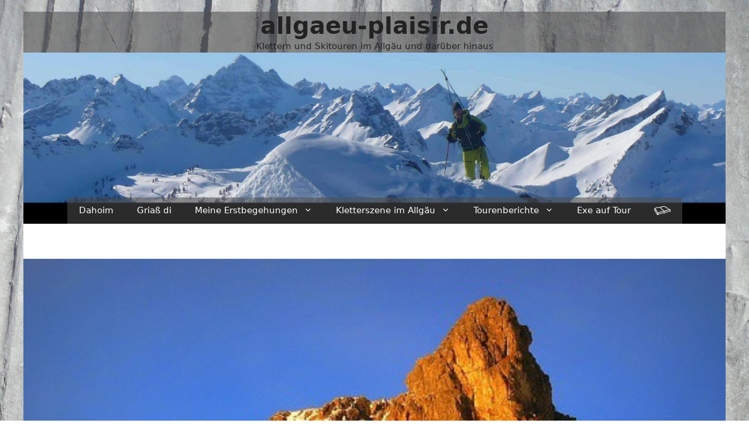

--- FILE ---
content_type: text/html; charset=UTF-8
request_url: http://www.allgaeu-plaisir.de/klettern-am-balschte-turm/
body_size: 21086
content:
<!DOCTYPE html>
<html lang="de">
<head>
	<meta charset="UTF-8">
	<title>Klettern am Balschte-Turm &#8211; allgaeu-plaisir.de</title>
<meta name='robots' content='max-image-preview:large' />
<link rel="preload" href="http://www.allgaeu-plaisir.de/wp-content/plugins/rate-my-post/public/css/fonts/ratemypost.ttf" type="font/ttf" as="font" crossorigin="anonymous"><meta name="viewport" content="width=device-width, initial-scale=1"><link rel="alternate" type="application/rss+xml" title="allgaeu-plaisir.de &raquo; Feed" href="https://www.allgaeu-plaisir.de/feed/" />
<link rel="alternate" type="application/rss+xml" title="allgaeu-plaisir.de &raquo; Kommentar-Feed" href="https://www.allgaeu-plaisir.de/comments/feed/" />
<link rel="alternate" type="application/rss+xml" title="allgaeu-plaisir.de &raquo; Klettern am Balschte-Turm-Kommentar-Feed" href="https://www.allgaeu-plaisir.de/klettern-am-balschte-turm/feed/" />
<link rel="alternate" title="oEmbed (JSON)" type="application/json+oembed" href="https://www.allgaeu-plaisir.de/wp-json/oembed/1.0/embed?url=https%3A%2F%2Fwww.allgaeu-plaisir.de%2Fklettern-am-balschte-turm%2F" />
<link rel="alternate" title="oEmbed (XML)" type="text/xml+oembed" href="https://www.allgaeu-plaisir.de/wp-json/oembed/1.0/embed?url=https%3A%2F%2Fwww.allgaeu-plaisir.de%2Fklettern-am-balschte-turm%2F&#038;format=xml" />
<style id='wp-img-auto-sizes-contain-inline-css'>
img:is([sizes=auto i],[sizes^="auto," i]){contain-intrinsic-size:3000px 1500px}
/*# sourceURL=wp-img-auto-sizes-contain-inline-css */
</style>
<style id='wp-emoji-styles-inline-css'>

	img.wp-smiley, img.emoji {
		display: inline !important;
		border: none !important;
		box-shadow: none !important;
		height: 1em !important;
		width: 1em !important;
		margin: 0 0.07em !important;
		vertical-align: -0.1em !important;
		background: none !important;
		padding: 0 !important;
	}
/*# sourceURL=wp-emoji-styles-inline-css */
</style>
<style id='wp-block-library-inline-css'>
:root{--wp-block-synced-color:#7a00df;--wp-block-synced-color--rgb:122,0,223;--wp-bound-block-color:var(--wp-block-synced-color);--wp-editor-canvas-background:#ddd;--wp-admin-theme-color:#007cba;--wp-admin-theme-color--rgb:0,124,186;--wp-admin-theme-color-darker-10:#006ba1;--wp-admin-theme-color-darker-10--rgb:0,107,160.5;--wp-admin-theme-color-darker-20:#005a87;--wp-admin-theme-color-darker-20--rgb:0,90,135;--wp-admin-border-width-focus:2px}@media (min-resolution:192dpi){:root{--wp-admin-border-width-focus:1.5px}}.wp-element-button{cursor:pointer}:root .has-very-light-gray-background-color{background-color:#eee}:root .has-very-dark-gray-background-color{background-color:#313131}:root .has-very-light-gray-color{color:#eee}:root .has-very-dark-gray-color{color:#313131}:root .has-vivid-green-cyan-to-vivid-cyan-blue-gradient-background{background:linear-gradient(135deg,#00d084,#0693e3)}:root .has-purple-crush-gradient-background{background:linear-gradient(135deg,#34e2e4,#4721fb 50%,#ab1dfe)}:root .has-hazy-dawn-gradient-background{background:linear-gradient(135deg,#faaca8,#dad0ec)}:root .has-subdued-olive-gradient-background{background:linear-gradient(135deg,#fafae1,#67a671)}:root .has-atomic-cream-gradient-background{background:linear-gradient(135deg,#fdd79a,#004a59)}:root .has-nightshade-gradient-background{background:linear-gradient(135deg,#330968,#31cdcf)}:root .has-midnight-gradient-background{background:linear-gradient(135deg,#020381,#2874fc)}:root{--wp--preset--font-size--normal:16px;--wp--preset--font-size--huge:42px}.has-regular-font-size{font-size:1em}.has-larger-font-size{font-size:2.625em}.has-normal-font-size{font-size:var(--wp--preset--font-size--normal)}.has-huge-font-size{font-size:var(--wp--preset--font-size--huge)}.has-text-align-center{text-align:center}.has-text-align-left{text-align:left}.has-text-align-right{text-align:right}.has-fit-text{white-space:nowrap!important}#end-resizable-editor-section{display:none}.aligncenter{clear:both}.items-justified-left{justify-content:flex-start}.items-justified-center{justify-content:center}.items-justified-right{justify-content:flex-end}.items-justified-space-between{justify-content:space-between}.screen-reader-text{border:0;clip-path:inset(50%);height:1px;margin:-1px;overflow:hidden;padding:0;position:absolute;width:1px;word-wrap:normal!important}.screen-reader-text:focus{background-color:#ddd;clip-path:none;color:#444;display:block;font-size:1em;height:auto;left:5px;line-height:normal;padding:15px 23px 14px;text-decoration:none;top:5px;width:auto;z-index:100000}html :where(.has-border-color){border-style:solid}html :where([style*=border-top-color]){border-top-style:solid}html :where([style*=border-right-color]){border-right-style:solid}html :where([style*=border-bottom-color]){border-bottom-style:solid}html :where([style*=border-left-color]){border-left-style:solid}html :where([style*=border-width]){border-style:solid}html :where([style*=border-top-width]){border-top-style:solid}html :where([style*=border-right-width]){border-right-style:solid}html :where([style*=border-bottom-width]){border-bottom-style:solid}html :where([style*=border-left-width]){border-left-style:solid}html :where(img[class*=wp-image-]){height:auto;max-width:100%}:where(figure){margin:0 0 1em}html :where(.is-position-sticky){--wp-admin--admin-bar--position-offset:var(--wp-admin--admin-bar--height,0px)}@media screen and (max-width:600px){html :where(.is-position-sticky){--wp-admin--admin-bar--position-offset:0px}}

/*# sourceURL=wp-block-library-inline-css */
</style><style id='wp-block-heading-inline-css'>
h1:where(.wp-block-heading).has-background,h2:where(.wp-block-heading).has-background,h3:where(.wp-block-heading).has-background,h4:where(.wp-block-heading).has-background,h5:where(.wp-block-heading).has-background,h6:where(.wp-block-heading).has-background{padding:1.25em 2.375em}h1.has-text-align-left[style*=writing-mode]:where([style*=vertical-lr]),h1.has-text-align-right[style*=writing-mode]:where([style*=vertical-rl]),h2.has-text-align-left[style*=writing-mode]:where([style*=vertical-lr]),h2.has-text-align-right[style*=writing-mode]:where([style*=vertical-rl]),h3.has-text-align-left[style*=writing-mode]:where([style*=vertical-lr]),h3.has-text-align-right[style*=writing-mode]:where([style*=vertical-rl]),h4.has-text-align-left[style*=writing-mode]:where([style*=vertical-lr]),h4.has-text-align-right[style*=writing-mode]:where([style*=vertical-rl]),h5.has-text-align-left[style*=writing-mode]:where([style*=vertical-lr]),h5.has-text-align-right[style*=writing-mode]:where([style*=vertical-rl]),h6.has-text-align-left[style*=writing-mode]:where([style*=vertical-lr]),h6.has-text-align-right[style*=writing-mode]:where([style*=vertical-rl]){rotate:180deg}
/*# sourceURL=http://www.allgaeu-plaisir.de/wp-includes/blocks/heading/style.min.css */
</style>
<style id='wp-block-search-inline-css'>
.wp-block-search__button{margin-left:10px;word-break:normal}.wp-block-search__button.has-icon{line-height:0}.wp-block-search__button svg{height:1.25em;min-height:24px;min-width:24px;width:1.25em;fill:currentColor;vertical-align:text-bottom}:where(.wp-block-search__button){border:1px solid #ccc;padding:6px 10px}.wp-block-search__inside-wrapper{display:flex;flex:auto;flex-wrap:nowrap;max-width:100%}.wp-block-search__label{width:100%}.wp-block-search.wp-block-search__button-only .wp-block-search__button{box-sizing:border-box;display:flex;flex-shrink:0;justify-content:center;margin-left:0;max-width:100%}.wp-block-search.wp-block-search__button-only .wp-block-search__inside-wrapper{min-width:0!important;transition-property:width}.wp-block-search.wp-block-search__button-only .wp-block-search__input{flex-basis:100%;transition-duration:.3s}.wp-block-search.wp-block-search__button-only.wp-block-search__searchfield-hidden,.wp-block-search.wp-block-search__button-only.wp-block-search__searchfield-hidden .wp-block-search__inside-wrapper{overflow:hidden}.wp-block-search.wp-block-search__button-only.wp-block-search__searchfield-hidden .wp-block-search__input{border-left-width:0!important;border-right-width:0!important;flex-basis:0;flex-grow:0;margin:0;min-width:0!important;padding-left:0!important;padding-right:0!important;width:0!important}:where(.wp-block-search__input){appearance:none;border:1px solid #949494;flex-grow:1;font-family:inherit;font-size:inherit;font-style:inherit;font-weight:inherit;letter-spacing:inherit;line-height:inherit;margin-left:0;margin-right:0;min-width:3rem;padding:8px;text-decoration:unset!important;text-transform:inherit}:where(.wp-block-search__button-inside .wp-block-search__inside-wrapper){background-color:#fff;border:1px solid #949494;box-sizing:border-box;padding:4px}:where(.wp-block-search__button-inside .wp-block-search__inside-wrapper) .wp-block-search__input{border:none;border-radius:0;padding:0 4px}:where(.wp-block-search__button-inside .wp-block-search__inside-wrapper) .wp-block-search__input:focus{outline:none}:where(.wp-block-search__button-inside .wp-block-search__inside-wrapper) :where(.wp-block-search__button){padding:4px 8px}.wp-block-search.aligncenter .wp-block-search__inside-wrapper{margin:auto}.wp-block[data-align=right] .wp-block-search.wp-block-search__button-only .wp-block-search__inside-wrapper{float:right}
/*# sourceURL=http://www.allgaeu-plaisir.de/wp-includes/blocks/search/style.min.css */
</style>
<style id='wp-block-paragraph-inline-css'>
.is-small-text{font-size:.875em}.is-regular-text{font-size:1em}.is-large-text{font-size:2.25em}.is-larger-text{font-size:3em}.has-drop-cap:not(:focus):first-letter{float:left;font-size:8.4em;font-style:normal;font-weight:100;line-height:.68;margin:.05em .1em 0 0;text-transform:uppercase}body.rtl .has-drop-cap:not(:focus):first-letter{float:none;margin-left:.1em}p.has-drop-cap.has-background{overflow:hidden}:root :where(p.has-background){padding:1.25em 2.375em}:where(p.has-text-color:not(.has-link-color)) a{color:inherit}p.has-text-align-left[style*="writing-mode:vertical-lr"],p.has-text-align-right[style*="writing-mode:vertical-rl"]{rotate:180deg}
/*# sourceURL=http://www.allgaeu-plaisir.de/wp-includes/blocks/paragraph/style.min.css */
</style>
<style id='global-styles-inline-css'>
:root{--wp--preset--aspect-ratio--square: 1;--wp--preset--aspect-ratio--4-3: 4/3;--wp--preset--aspect-ratio--3-4: 3/4;--wp--preset--aspect-ratio--3-2: 3/2;--wp--preset--aspect-ratio--2-3: 2/3;--wp--preset--aspect-ratio--16-9: 16/9;--wp--preset--aspect-ratio--9-16: 9/16;--wp--preset--color--black: #000000;--wp--preset--color--cyan-bluish-gray: #abb8c3;--wp--preset--color--white: #ffffff;--wp--preset--color--pale-pink: #f78da7;--wp--preset--color--vivid-red: #cf2e2e;--wp--preset--color--luminous-vivid-orange: #ff6900;--wp--preset--color--luminous-vivid-amber: #fcb900;--wp--preset--color--light-green-cyan: #7bdcb5;--wp--preset--color--vivid-green-cyan: #00d084;--wp--preset--color--pale-cyan-blue: #8ed1fc;--wp--preset--color--vivid-cyan-blue: #0693e3;--wp--preset--color--vivid-purple: #9b51e0;--wp--preset--color--contrast: var(--contrast);--wp--preset--color--contrast-2: var(--contrast-2);--wp--preset--color--contrast-3: var(--contrast-3);--wp--preset--color--base: var(--base);--wp--preset--color--base-2: var(--base-2);--wp--preset--color--base-3: var(--base-3);--wp--preset--color--accent: var(--accent);--wp--preset--gradient--vivid-cyan-blue-to-vivid-purple: linear-gradient(135deg,rgb(6,147,227) 0%,rgb(155,81,224) 100%);--wp--preset--gradient--light-green-cyan-to-vivid-green-cyan: linear-gradient(135deg,rgb(122,220,180) 0%,rgb(0,208,130) 100%);--wp--preset--gradient--luminous-vivid-amber-to-luminous-vivid-orange: linear-gradient(135deg,rgb(252,185,0) 0%,rgb(255,105,0) 100%);--wp--preset--gradient--luminous-vivid-orange-to-vivid-red: linear-gradient(135deg,rgb(255,105,0) 0%,rgb(207,46,46) 100%);--wp--preset--gradient--very-light-gray-to-cyan-bluish-gray: linear-gradient(135deg,rgb(238,238,238) 0%,rgb(169,184,195) 100%);--wp--preset--gradient--cool-to-warm-spectrum: linear-gradient(135deg,rgb(74,234,220) 0%,rgb(151,120,209) 20%,rgb(207,42,186) 40%,rgb(238,44,130) 60%,rgb(251,105,98) 80%,rgb(254,248,76) 100%);--wp--preset--gradient--blush-light-purple: linear-gradient(135deg,rgb(255,206,236) 0%,rgb(152,150,240) 100%);--wp--preset--gradient--blush-bordeaux: linear-gradient(135deg,rgb(254,205,165) 0%,rgb(254,45,45) 50%,rgb(107,0,62) 100%);--wp--preset--gradient--luminous-dusk: linear-gradient(135deg,rgb(255,203,112) 0%,rgb(199,81,192) 50%,rgb(65,88,208) 100%);--wp--preset--gradient--pale-ocean: linear-gradient(135deg,rgb(255,245,203) 0%,rgb(182,227,212) 50%,rgb(51,167,181) 100%);--wp--preset--gradient--electric-grass: linear-gradient(135deg,rgb(202,248,128) 0%,rgb(113,206,126) 100%);--wp--preset--gradient--midnight: linear-gradient(135deg,rgb(2,3,129) 0%,rgb(40,116,252) 100%);--wp--preset--font-size--small: 13px;--wp--preset--font-size--medium: 20px;--wp--preset--font-size--large: 36px;--wp--preset--font-size--x-large: 42px;--wp--preset--spacing--20: 0.44rem;--wp--preset--spacing--30: 0.67rem;--wp--preset--spacing--40: 1rem;--wp--preset--spacing--50: 1.5rem;--wp--preset--spacing--60: 2.25rem;--wp--preset--spacing--70: 3.38rem;--wp--preset--spacing--80: 5.06rem;--wp--preset--shadow--natural: 6px 6px 9px rgba(0, 0, 0, 0.2);--wp--preset--shadow--deep: 12px 12px 50px rgba(0, 0, 0, 0.4);--wp--preset--shadow--sharp: 6px 6px 0px rgba(0, 0, 0, 0.2);--wp--preset--shadow--outlined: 6px 6px 0px -3px rgb(255, 255, 255), 6px 6px rgb(0, 0, 0);--wp--preset--shadow--crisp: 6px 6px 0px rgb(0, 0, 0);}:where(.is-layout-flex){gap: 0.5em;}:where(.is-layout-grid){gap: 0.5em;}body .is-layout-flex{display: flex;}.is-layout-flex{flex-wrap: wrap;align-items: center;}.is-layout-flex > :is(*, div){margin: 0;}body .is-layout-grid{display: grid;}.is-layout-grid > :is(*, div){margin: 0;}:where(.wp-block-columns.is-layout-flex){gap: 2em;}:where(.wp-block-columns.is-layout-grid){gap: 2em;}:where(.wp-block-post-template.is-layout-flex){gap: 1.25em;}:where(.wp-block-post-template.is-layout-grid){gap: 1.25em;}.has-black-color{color: var(--wp--preset--color--black) !important;}.has-cyan-bluish-gray-color{color: var(--wp--preset--color--cyan-bluish-gray) !important;}.has-white-color{color: var(--wp--preset--color--white) !important;}.has-pale-pink-color{color: var(--wp--preset--color--pale-pink) !important;}.has-vivid-red-color{color: var(--wp--preset--color--vivid-red) !important;}.has-luminous-vivid-orange-color{color: var(--wp--preset--color--luminous-vivid-orange) !important;}.has-luminous-vivid-amber-color{color: var(--wp--preset--color--luminous-vivid-amber) !important;}.has-light-green-cyan-color{color: var(--wp--preset--color--light-green-cyan) !important;}.has-vivid-green-cyan-color{color: var(--wp--preset--color--vivid-green-cyan) !important;}.has-pale-cyan-blue-color{color: var(--wp--preset--color--pale-cyan-blue) !important;}.has-vivid-cyan-blue-color{color: var(--wp--preset--color--vivid-cyan-blue) !important;}.has-vivid-purple-color{color: var(--wp--preset--color--vivid-purple) !important;}.has-black-background-color{background-color: var(--wp--preset--color--black) !important;}.has-cyan-bluish-gray-background-color{background-color: var(--wp--preset--color--cyan-bluish-gray) !important;}.has-white-background-color{background-color: var(--wp--preset--color--white) !important;}.has-pale-pink-background-color{background-color: var(--wp--preset--color--pale-pink) !important;}.has-vivid-red-background-color{background-color: var(--wp--preset--color--vivid-red) !important;}.has-luminous-vivid-orange-background-color{background-color: var(--wp--preset--color--luminous-vivid-orange) !important;}.has-luminous-vivid-amber-background-color{background-color: var(--wp--preset--color--luminous-vivid-amber) !important;}.has-light-green-cyan-background-color{background-color: var(--wp--preset--color--light-green-cyan) !important;}.has-vivid-green-cyan-background-color{background-color: var(--wp--preset--color--vivid-green-cyan) !important;}.has-pale-cyan-blue-background-color{background-color: var(--wp--preset--color--pale-cyan-blue) !important;}.has-vivid-cyan-blue-background-color{background-color: var(--wp--preset--color--vivid-cyan-blue) !important;}.has-vivid-purple-background-color{background-color: var(--wp--preset--color--vivid-purple) !important;}.has-black-border-color{border-color: var(--wp--preset--color--black) !important;}.has-cyan-bluish-gray-border-color{border-color: var(--wp--preset--color--cyan-bluish-gray) !important;}.has-white-border-color{border-color: var(--wp--preset--color--white) !important;}.has-pale-pink-border-color{border-color: var(--wp--preset--color--pale-pink) !important;}.has-vivid-red-border-color{border-color: var(--wp--preset--color--vivid-red) !important;}.has-luminous-vivid-orange-border-color{border-color: var(--wp--preset--color--luminous-vivid-orange) !important;}.has-luminous-vivid-amber-border-color{border-color: var(--wp--preset--color--luminous-vivid-amber) !important;}.has-light-green-cyan-border-color{border-color: var(--wp--preset--color--light-green-cyan) !important;}.has-vivid-green-cyan-border-color{border-color: var(--wp--preset--color--vivid-green-cyan) !important;}.has-pale-cyan-blue-border-color{border-color: var(--wp--preset--color--pale-cyan-blue) !important;}.has-vivid-cyan-blue-border-color{border-color: var(--wp--preset--color--vivid-cyan-blue) !important;}.has-vivid-purple-border-color{border-color: var(--wp--preset--color--vivid-purple) !important;}.has-vivid-cyan-blue-to-vivid-purple-gradient-background{background: var(--wp--preset--gradient--vivid-cyan-blue-to-vivid-purple) !important;}.has-light-green-cyan-to-vivid-green-cyan-gradient-background{background: var(--wp--preset--gradient--light-green-cyan-to-vivid-green-cyan) !important;}.has-luminous-vivid-amber-to-luminous-vivid-orange-gradient-background{background: var(--wp--preset--gradient--luminous-vivid-amber-to-luminous-vivid-orange) !important;}.has-luminous-vivid-orange-to-vivid-red-gradient-background{background: var(--wp--preset--gradient--luminous-vivid-orange-to-vivid-red) !important;}.has-very-light-gray-to-cyan-bluish-gray-gradient-background{background: var(--wp--preset--gradient--very-light-gray-to-cyan-bluish-gray) !important;}.has-cool-to-warm-spectrum-gradient-background{background: var(--wp--preset--gradient--cool-to-warm-spectrum) !important;}.has-blush-light-purple-gradient-background{background: var(--wp--preset--gradient--blush-light-purple) !important;}.has-blush-bordeaux-gradient-background{background: var(--wp--preset--gradient--blush-bordeaux) !important;}.has-luminous-dusk-gradient-background{background: var(--wp--preset--gradient--luminous-dusk) !important;}.has-pale-ocean-gradient-background{background: var(--wp--preset--gradient--pale-ocean) !important;}.has-electric-grass-gradient-background{background: var(--wp--preset--gradient--electric-grass) !important;}.has-midnight-gradient-background{background: var(--wp--preset--gradient--midnight) !important;}.has-small-font-size{font-size: var(--wp--preset--font-size--small) !important;}.has-medium-font-size{font-size: var(--wp--preset--font-size--medium) !important;}.has-large-font-size{font-size: var(--wp--preset--font-size--large) !important;}.has-x-large-font-size{font-size: var(--wp--preset--font-size--x-large) !important;}
/*# sourceURL=global-styles-inline-css */
</style>

<style id='classic-theme-styles-inline-css'>
/*! This file is auto-generated */
.wp-block-button__link{color:#fff;background-color:#32373c;border-radius:9999px;box-shadow:none;text-decoration:none;padding:calc(.667em + 2px) calc(1.333em + 2px);font-size:1.125em}.wp-block-file__button{background:#32373c;color:#fff;text-decoration:none}
/*# sourceURL=/wp-includes/css/classic-themes.min.css */
</style>
<link rel='stylesheet' id='rate-my-post-css' href='http://www.allgaeu-plaisir.de/wp-content/plugins/rate-my-post/public/css/rate-my-post.min.css?ver=4.4.3' media='all' />
<link rel='stylesheet' id='wp-components-css' href='http://www.allgaeu-plaisir.de/wp-includes/css/dist/components/style.min.css?ver=6.9' media='all' />
<link rel='stylesheet' id='wp-preferences-css' href='http://www.allgaeu-plaisir.de/wp-includes/css/dist/preferences/style.min.css?ver=6.9' media='all' />
<link rel='stylesheet' id='wp-block-editor-css' href='http://www.allgaeu-plaisir.de/wp-includes/css/dist/block-editor/style.min.css?ver=6.9' media='all' />
<link rel='stylesheet' id='wp-reusable-blocks-css' href='http://www.allgaeu-plaisir.de/wp-includes/css/dist/reusable-blocks/style.min.css?ver=6.9' media='all' />
<link rel='stylesheet' id='wp-patterns-css' href='http://www.allgaeu-plaisir.de/wp-includes/css/dist/patterns/style.min.css?ver=6.9' media='all' />
<link rel='stylesheet' id='wp-editor-css' href='http://www.allgaeu-plaisir.de/wp-includes/css/dist/editor/style.min.css?ver=6.9' media='all' />
<link rel='stylesheet' id='block-robo-gallery-style-css-css' href='http://www.allgaeu-plaisir.de/wp-content/plugins/robo-gallery/includes/extensions/block/dist/blocks.style.build.css?ver=5.0.7' media='all' />
<link rel='stylesheet' id='archives-cal-calendrier-css' href='http://www.allgaeu-plaisir.de/wp-content/plugins/archives-calendar-widget/themes/calendrier.css?ver=1.0.15' media='all' />
<link rel='stylesheet' id='generate-comments-css' href='http://www.allgaeu-plaisir.de/wp-content/themes/generatepress/assets/css/components/comments.min.css?ver=3.6.1' media='all' />
<link rel='stylesheet' id='generate-widget-areas-css' href='http://www.allgaeu-plaisir.de/wp-content/themes/generatepress/assets/css/components/widget-areas.min.css?ver=3.6.1' media='all' />
<link rel='stylesheet' id='generate-style-css' href='http://www.allgaeu-plaisir.de/wp-content/themes/generatepress/assets/css/main.min.css?ver=3.6.1' media='all' />
<style id='generate-style-inline-css'>
.blog footer.entry-meta, .archive footer.entry-meta {display:none;}.entry-header .entry-meta {display:none;}.posted-on{display:none;}.byline, .single .byline, .group-blog .byline{display:none;}.cat-links{display:none;}.comments-link{display:none;}.tags-links{display:none;}
.separate-containers .post-image, .separate-containers .inside-article .page-header-image-single, .separate-containers .inside-article .page-header-image, .separate-containers .inside-article .page-header-content-single, .no-sidebar .inside-article .page-header-image-single, .no-sidebar .inside-article .page-header-image, article .inside-article .page-header-post-image { margin: 40px -40px 40px -40px }
body{background-color:#222222;color:#3a3a3a;}a{color:#1e73be;}a{text-decoration:underline;}.entry-title a, .site-branding a, a.button, .wp-block-button__link, .main-navigation a{text-decoration:none;}a:hover, a:focus, a:active{color:#000000;}.wp-block-group__inner-container{max-width:1200px;margin-left:auto;margin-right:auto;}.site-header .header-image{width:1200px;}.generate-back-to-top{font-size:20px;border-radius:3px;position:fixed;bottom:30px;right:30px;line-height:40px;width:40px;text-align:center;z-index:10;transition:opacity 300ms ease-in-out;opacity:0.1;transform:translateY(1000px);}.generate-back-to-top__show{opacity:1;transform:translateY(0);}:root{--contrast:#222222;--contrast-2:#575760;--contrast-3:#b2b2be;--base:#f0f0f0;--base-2:#f7f8f9;--base-3:#ffffff;--accent:#1e73be;}:root .has-contrast-color{color:var(--contrast);}:root .has-contrast-background-color{background-color:var(--contrast);}:root .has-contrast-2-color{color:var(--contrast-2);}:root .has-contrast-2-background-color{background-color:var(--contrast-2);}:root .has-contrast-3-color{color:var(--contrast-3);}:root .has-contrast-3-background-color{background-color:var(--contrast-3);}:root .has-base-color{color:var(--base);}:root .has-base-background-color{background-color:var(--base);}:root .has-base-2-color{color:var(--base-2);}:root .has-base-2-background-color{background-color:var(--base-2);}:root .has-base-3-color{color:var(--base-3);}:root .has-base-3-background-color{background-color:var(--base-3);}:root .has-accent-color{color:var(--accent);}:root .has-accent-background-color{background-color:var(--accent);}.top-bar{background-color:#636363;color:#ffffff;}.top-bar a{color:#ffffff;}.top-bar a:hover{color:#303030;}.site-header{background-color:#FFFFFF;color:#3a3a3a;}.site-header a{color:#3a3a3a;}.main-title a,.main-title a:hover{color:#222222;}.site-description{color:#999999;}.main-navigation,.main-navigation ul ul{background-color:#D33232;}.main-navigation .main-nav ul li a, .main-navigation .menu-toggle, .main-navigation .menu-bar-items{color:#FFFFFF;}.main-navigation .main-nav ul li:not([class*="current-menu-"]):hover > a, .main-navigation .main-nav ul li:not([class*="current-menu-"]):focus > a, .main-navigation .main-nav ul li.sfHover:not([class*="current-menu-"]) > a, .main-navigation .menu-bar-item:hover > a, .main-navigation .menu-bar-item.sfHover > a{color:#FFFFFF;background-color:#dd5656;}button.menu-toggle:hover,button.menu-toggle:focus{color:#FFFFFF;}.main-navigation .main-nav ul li[class*="current-menu-"] > a{color:#FFFFFF;background-color:#dd5656;}.navigation-search input[type="search"],.navigation-search input[type="search"]:active, .navigation-search input[type="search"]:focus, .main-navigation .main-nav ul li.search-item.active > a, .main-navigation .menu-bar-items .search-item.active > a{color:#FFFFFF;background-color:#dd5656;}.main-navigation ul ul{background-color:#dd5656;}.main-navigation .main-nav ul ul li a{color:#FFFFFF;}.main-navigation .main-nav ul ul li:not([class*="current-menu-"]):hover > a,.main-navigation .main-nav ul ul li:not([class*="current-menu-"]):focus > a, .main-navigation .main-nav ul ul li.sfHover:not([class*="current-menu-"]) > a{color:#FFFFFF;background-color:#E87171;}.main-navigation .main-nav ul ul li[class*="current-menu-"] > a{color:#FFFFFF;background-color:#E87171;}.separate-containers .inside-article, .separate-containers .comments-area, .separate-containers .page-header, .one-container .container, .separate-containers .paging-navigation, .inside-page-header{color:#3a3a3a;background-color:#FFFFFF;}.entry-title a{color:#2D2D2D;}.entry-title a:hover{color:#D33232;}.entry-meta{color:#888888;}.entry-meta a{color:#666666;}.entry-meta a:hover{color:#D33232;}.sidebar .widget{color:#3a3a3a;background-color:#FFFFFF;}.sidebar .widget a{color:#686868;}.sidebar .widget a:hover{color:#D33232;}.sidebar .widget .widget-title{color:#000000;}.footer-widgets{color:#3a3a3a;background-color:#FFFFFF;}.footer-widgets a{color:#1e73be;}.footer-widgets a:hover{color:#000000;}.footer-widgets .widget-title{color:#000000;}.site-info{color:#ffffff;background-color:#D33232;}.site-info a{color:#ffffff;}.site-info a:hover{color:#222222;}.footer-bar .widget_nav_menu .current-menu-item a{color:#222222;}input[type="text"],input[type="email"],input[type="url"],input[type="password"],input[type="search"],input[type="tel"],input[type="number"],textarea,select{color:#666666;background-color:#FAFAFA;border-color:#CCCCCC;}input[type="text"]:focus,input[type="email"]:focus,input[type="url"]:focus,input[type="password"]:focus,input[type="search"]:focus,input[type="tel"]:focus,input[type="number"]:focus,textarea:focus,select:focus{color:#666666;background-color:#FFFFFF;border-color:#BFBFBF;}button,html input[type="button"],input[type="reset"],input[type="submit"],a.button,a.wp-block-button__link:not(.has-background){color:#FFFFFF;background-color:#666666;}button:hover,html input[type="button"]:hover,input[type="reset"]:hover,input[type="submit"]:hover,a.button:hover,button:focus,html input[type="button"]:focus,input[type="reset"]:focus,input[type="submit"]:focus,a.button:focus,a.wp-block-button__link:not(.has-background):active,a.wp-block-button__link:not(.has-background):focus,a.wp-block-button__link:not(.has-background):hover{color:#FFFFFF;background-color:#606060;}a.generate-back-to-top{background-color:rgba( 0,0,0,0.4 );color:#ffffff;}a.generate-back-to-top:hover,a.generate-back-to-top:focus{background-color:rgba( 0,0,0,0.6 );color:#ffffff;}:root{--gp-search-modal-bg-color:var(--base-3);--gp-search-modal-text-color:var(--contrast);--gp-search-modal-overlay-bg-color:rgba(0,0,0,0.2);}@media (max-width:768px){.main-navigation .menu-bar-item:hover > a, .main-navigation .menu-bar-item.sfHover > a{background:none;color:#FFFFFF;}}.inside-top-bar{padding:10px;}.nav-below-header .main-navigation .inside-navigation.grid-container, .nav-above-header .main-navigation .inside-navigation.grid-container{padding:0px 20px 0px 20px;}.site-main .wp-block-group__inner-container{padding:40px;}.separate-containers .paging-navigation{padding-top:20px;padding-bottom:20px;}.entry-content .alignwide, body:not(.no-sidebar) .entry-content .alignfull{margin-left:-40px;width:calc(100% + 80px);max-width:calc(100% + 80px);}.rtl .menu-item-has-children .dropdown-menu-toggle{padding-left:20px;}.rtl .main-navigation .main-nav ul li.menu-item-has-children > a{padding-right:20px;}.inside-site-info{padding:20px;}@media (max-width:768px){.separate-containers .inside-article, .separate-containers .comments-area, .separate-containers .page-header, .separate-containers .paging-navigation, .one-container .site-content, .inside-page-header{padding:30px;}.site-main .wp-block-group__inner-container{padding:30px;}.inside-site-info{padding-right:10px;padding-left:10px;}.entry-content .alignwide, body:not(.no-sidebar) .entry-content .alignfull{margin-left:-30px;width:calc(100% + 60px);max-width:calc(100% + 60px);}.one-container .site-main .paging-navigation{margin-bottom:20px;}}/* End cached CSS */.is-right-sidebar{width:30%;}.is-left-sidebar{width:30%;}.site-content .content-area{width:100%;}@media (max-width:768px){.main-navigation .menu-toggle,.sidebar-nav-mobile:not(#sticky-placeholder){display:block;}.main-navigation ul,.gen-sidebar-nav,.main-navigation:not(.slideout-navigation):not(.toggled) .main-nav > ul,.has-inline-mobile-toggle #site-navigation .inside-navigation > *:not(.navigation-search):not(.main-nav){display:none;}.nav-align-right .inside-navigation,.nav-align-center .inside-navigation{justify-content:space-between;}}
/*# sourceURL=generate-style-inline-css */
</style>
<link rel='stylesheet' id='generate-child-css' href='http://www.allgaeu-plaisir.de/wp-content/themes/forefront/style.css?ver=1602269547' media='all' />
<link rel='stylesheet' id='recent-posts-widget-with-thumbnails-public-style-css' href='http://www.allgaeu-plaisir.de/wp-content/plugins/recent-posts-widget-with-thumbnails/public.css?ver=7.1.1' media='all' />
<link rel='stylesheet' id='tablepress-default-css' href='http://www.allgaeu-plaisir.de/wp-content/tablepress-combined.min.css?ver=58' media='all' />
<link rel='stylesheet' id='blog-styles-css' href='http://www.allgaeu-plaisir.de/wp-content/plugins/generate-blog/functions/css/style.css?ver=6.9' media='all' />
<script src="http://www.allgaeu-plaisir.de/wp-includes/js/jquery/jquery.min.js?ver=3.7.1" id="jquery-core-js"></script>
<script src="http://www.allgaeu-plaisir.de/wp-includes/js/jquery/jquery-migrate.min.js?ver=3.4.1" id="jquery-migrate-js"></script>
<script src="http://www.allgaeu-plaisir.de/wp-content/plugins/archives-calendar-widget/admin/js/jquery.arcw.js?ver=1.0.15" id="jquery-arcw-js"></script>
<link rel="https://api.w.org/" href="https://www.allgaeu-plaisir.de/wp-json/" /><link rel="alternate" title="JSON" type="application/json" href="https://www.allgaeu-plaisir.de/wp-json/wp/v2/posts/17201" /><link rel="EditURI" type="application/rsd+xml" title="RSD" href="https://www.allgaeu-plaisir.de/xmlrpc.php?rsd" />
<meta name="generator" content="WordPress 6.9" />
<link rel="canonical" href="https://www.allgaeu-plaisir.de/klettern-am-balschte-turm/" />
<link rel='shortlink' href='https://www.allgaeu-plaisir.de/?p=17201' />
<link rel="pingback" href="http://www.allgaeu-plaisir.de/xmlrpc.php">
<style>.recentcomments a{display:inline !important;padding:0 !important;margin:0 !important;}</style>
<!-- Dynamic Widgets by QURL loaded - http://www.dynamic-widgets.com //-->
<link rel="icon" href="https://www.allgaeu-plaisir.de/wp-content/uploads/2015/09/cropped-Felsstruktur_Hintergrund1-e1445374240857-32x32.jpg" sizes="32x32" />
<link rel="icon" href="https://www.allgaeu-plaisir.de/wp-content/uploads/2015/09/cropped-Felsstruktur_Hintergrund1-e1445374240857-192x192.jpg" sizes="192x192" />
<link rel="apple-touch-icon" href="https://www.allgaeu-plaisir.de/wp-content/uploads/2015/09/cropped-Felsstruktur_Hintergrund1-e1445374240857-180x180.jpg" />
<meta name="msapplication-TileImage" content="https://www.allgaeu-plaisir.de/wp-content/uploads/2015/09/cropped-Felsstruktur_Hintergrund1-e1445374240857-270x270.jpg" />
		<style id="wp-custom-css">
			

#block-20.widget {
	margin-top: 0px !important;
  padding-top: 0px !important;
}

#block-10.widget, #block-24.widget {
	background-color: transparent !important;
}


.menu-impressum-container,  .widget_nav_menu {
	text-align: center;
}


.wp-block-heading{
	color: #3a3a3a;
	font-size: 18px !important;
	padding-bottom: 0px !important;
  margin-bottom: 0px !important;
	
}

.widget {
	margin-bottom: 0px !important;
	padding-bottom: 0px !important;
	
}


.rbs-img-content{
	font-family: Sans-serif!important; 
	
}

.page-header{
	
	background-color: #f0f0f0 !important;
}


h2 {
	font-size: 18px !important;
	padding-bottom: 10px !important;
  margin-bottom: 10px !important;
	
}

.entry-title a {
	font-size: 25px;
	color: #575760 !important;
	line-height: normal;
}

.rbs-img-content {
	
	}


  .widget {
	color: #0693e3 !important;
	text-decoration: none;
	font-size: 16px;
	}


.wp-block-latest-posts__post-title{
	color: #0693e3 !important;
	text-decoration: none;
	font-size: 16px;
	}

.widget { 
	padding-left: 15px !important;
	padding-right: 15px !important;
	margin-left: 15px !important;
	margin-right: 15px !important;
	margin-top: 10px !important;
	padding-top: 30px !important;
}

.recentcomments, .wp-block-latest-posts__featured-image{
	padding-top: 15px !important;
	
}

.site-main {
    margin: 0px !important;
    margin-top: 0px !important;
    margin-right: 0px !important;
    margin-bottom: 0px !important;
    margin-left: 0px !important;
padding-left: 0px !important;
	padding-right: 0px !important;
}



/* Füge hier Dein eigenes CSS ein */

.site, .widget {
 background-color: rgb(240, 240, 240) !important;
}


/* Absatz hinter Fetter Schrift */
.main-navigation ul ul

  strong {
  vertical-align: bottom;
  position: relative;
  top: 1.2em;
}

.site-header {
  background-color: rgba(77, 77, 77, 0.56) !important;
}

.widget-title {
    font-size: 18px;
	line-height: 1.2 !important;
}


.dropdown-click nav {
    background-color: #dc3232;
}

.site-description{
  color: #222222 !important;
}

.main-title a, .main-title a:hover, .main-title a:visited {
    color: #222222 !important;
		
}


/* Blocksatz*/

.entry-content {text-align: justify !important;}

/*p { margin-top: -15px !importantentry-content; }*/


.main-navigation .main-nav ul li:hover > a, .main-navigation .main-nav ul .current-menu-item > a, .main-navigation .main-nav ul .current-menu-parent > a, .main-navigation .main-nav ul .current-menu-ancestor > a, .navigation-search input[type="search"]{
    background-color: #E8AB03 !important; /*orange*/
}

.body a:hover, .sidebar .widget a:hover, .site-main a:hover {
  background-color: #E8AB03;
  color: #1e73be !important;
}

/*.main-nav a:hover {
 background-color: #E8AB03  !important;
}*/

.navigation-search input {
    opacity: 1;
  text-align: right;
 *vertical-align: bottom;
  padding-right: 100px;
  
  
}

body { 
 margin-top: 20px !important; 
 margin-bottom: 20px !important; 
	
}



 


/*container*/

.one-container .site-content {
  padding-left: 50px !important;
  padding-right: 50px !important;
}



.rpwwt-widget {
  padding-bottom: 50px !important;
}

/*@media all and (min-width: 900px) {
.inside-article {
  padding-left: 30px !important;
  padding-right: 30px !important;
  }}*/



/* Header */

.entry-header, .entry-content, .entry-summary, .entry-meta {
    margin: 0 auto;
    max-width: 900px;
    width: 100%;
	word-wrap: no;
}



/* Hintergrundbild */

body {
    background: url("http://www.allgaeu-plaisir.de/wp-content/uploads/2016/04/Felsstruktur_Hintergrundbild.jpg") no-repeat right top;
    background-attachment: fixed;
  background-color: white;
  background-size: cover;
}




@media all and (min-width: 0px) {
   .gtranslate {  float: right; z-index: 99999;}
   #flags.size18 { width: 50px; z-index: 99999; margin-top: 5px;}
   .main-title  {	font-size: 30px !important;}
}

@media all and (min-width: 800px) {
.gtranslate {  float: right; z-index: 99999;}
 #flags.size18 { width: 50px; z-index: 99999;  margin-left: -50px; margin-top: 5px;}
  .main-title  { font-size: 40px !important;}
  .push-25 {
    left: 15%;
}

.grid-50 {
    float: left;
    width: 70%;
}

.pull-50 {
    left: -70%;
}

.grid-75 {
    width: 85%;
}

.pull-75 {
    left: -85% !important;
}
  #left-sidebar, #right-sidebar  {
    width: 15%  !important;
  float: left;
}

.right-sidebar  {
    float: right  !important;
}


 .content-area {  
 width: 100% !important;
	 

}
  .main-nav {margin-top: -45px !important;}
}



  /*	*/
.inside-header {
    
    padding-top: 0px;
    padding-right: 0px;
    padding-bottom: 0px;
    padding-left: 0px;

}



.entry-title {
  
  margin-bottom: 20px !important; 


}

#menu-item-1515.aligncenter.size-full.wp-image-1516  { width:50px; height: 25px; padding-top: 0px; padding-bottom: 0px;}
EngButton {width: 35px; height: 25px;}



/* Title*/


.title{
    margin-bottom: 40px !important;
   /* font-size: 22px;*/
}

/* .main-title a, .main-title a:hover {
    color: #8D8D8D !important;  */


.site-branding-container {
    align-items: center;
	text-align: center;
    flex-direction: column-reverse;		
}


.site-branding-container .site-logo {
    margin-right: 0;
}









/*.main-navigation .main-nav ul .current-menu-parent > a, .main-navigation .main-nav ul .current-menu-ancestor > a*/


/*Menü*/

.Gaestebuch_icon {
  margin-bottom: -3px;
}

.menu-item-4930 {
  margin-right: 20px;
}

.search-item{
  margin-left: -10px;
}


/*li.current-menu-parent {
    background-color: #E8AB03 !important;  	
}*/


/*{
	background-color: #8D8D8D!important;/*Dunkelgrau 
} */


li > a:hover, li.sfHover > a ,.current-menu-item > a:hover {
	background-color: #8D8D8D!important;/*Hellgrau */
} 


.main-title ,.site-description{
  background-color: rgba(77, 77, 77, 0) !important;
}

.main-navigation .main-nav ul li > a:hover, .main-navigation .main-nav ul li > a:focus, .main-navigation .main-nav ul li.sfHover > a, .site-info, .main-navigation , .main-nav  {
  background-color: rgba(77, 77, 77, 0.56) !important;
}




/* {
    background-color: rgb(44, 44, 44) !important; 
}*/



.sub-menu  {
  background-color: #8D8D8D !important;
}

.sub-menu ul {
  background-color: #afaeae  !important;
}

.main-navigation .main-nav ul li a {
  line-height: 45px;
  padding-left: 20px;
padding-right: 20px;
}
.main-navigation ul ul {
    top: 45px;
}


/*Blog*/

#gwolle_gb .admin-entry {
    color: rgba(77, 77, 77, 1) !important;
    background-color: #FFF !important;
    background-image: none !important;
    padding-left: 5px !important;
}

.gb-entry-content{
  margin-top: 5px;
margin-right: 5px;
margin-bottom: 5px;
margin-left: 5px;
}

.gb-author-info{
  font-style: italic; 
}

#gwolle_gb .admin-entry a {
  color: #1A99DE !important;
}

/*.attachment-full.wp-post-image {
  float: right !important;
  width: 700px;
}*/

/*Einstellungen von Seite: Meine Erstbegehungen*/

 .Bereich-Meine-Erstbegehung-slider {
  float: left;
    border-width: 1px; 
  box-shadow: 1px 1px 1px 1px #efefef;
} 

.TableMeineErstbegehungen {
    vertical-align: bottom;
}

@media all and (min-width: 0px) {
   .Bereich-Meine-Erstbegehung-slider , .Bereich-Meine-Erstbegehung-text { width: 100% !important ;} 
}

@media all and (min-width: 550px) {
   .Bereich-Meine-Erstbegehung-slider {width: 430px !important ; }
   .Bereich-Meine-Erstbegehung-text { float: left; width: 270px !important ;}
}

.smooth_slideri {
  top: 4px !important;
}

.dwuserEasyRotator.erACR { width: 100% !important ;}


/*Einstellungen von Seite: Die Wanderexe*/

/*@media all and (min-width: 0px) and (max-width: 500px) {
  .Karte-Wanderexe, .Karte-Wanderexe2 { width: 100% ; }
   .Text-links-von-Karte-Wanderexe  { width: 100% ; }
}

@media all and (min-width: 500px) and (max-width: 900px) {
   .Karte-Wanderexe2{ width: 100% ; float: left; }
  .Karte-Wanderexe { width: 400px ; margin-left: auto !important; margin-right: auto !important;}
}
@media all and (min-width: 900px) {
   .Karte-Wanderexe, .Karte-Wanderexe2{width: 400px; height: 300px; float: right; }
  .Text-links-von-Karte-Wanderexe  { width: 280px !important; float: left; }
}
*/

/*Einstellungen von Seite: Impressum*/

   .Impressum {
  float: left;

}


/* Home*/

/*@media all and (min-width: 600px) {
.Figure_Home { height: 200px ;}
}*/

@media all and (min-width: 0px) and (max-width: 600px) {
.Figure_Home { width: 100% ; }
}






/* Seiten Tourenberichte */

/*.rbs_gallery_button {visibility: hidden !important; display: none !important ;}*/
.mfp-bg.my-mfp-slide-bottom.mfp-ready {background: rgba(11, 11, 11, 0.9); }
.sgpx-range {position: absolute; top: 0px;}
.Tourenberichte-Bereich {position: absolute; bottom: 0px;}
.post-content-body {text-align: justify;}
.entry-title a:hover { color: #1A99DE;}
.widget-title { color: #3a3a3a !important;} /*grau Überschrift*/
/*.wl_pagination_box.evolution  {background: rgba(11, 140, 226, 0.52) !important;}*/
.page-title { font-size: 30px !important;} 
.rbsIcons a:hover {
    background-color: RGBA(232, 171, 3, 0) !important;
  	color: #1A99DE;
}
.rbsTitle a:hover {
  	color: #1A99DE;
}

/*.masonry  .masonry-post.medium{
    width: 45%;
  margin-left: 5%;
}*/

.page-header.masonry-brick {
  left: 0px !important;
}

/*.attachment-full.size-full.wp-post-image {
	width: 80% !important;
  max-width: 100% !important;
	}*/


	




/* Footer */

.inside-site-info.grid-container.grid-parent  {visibility: hidden !important; display: none !important }

.entry-summary {text-align: justify;}

/* back to top*/

.sbttBacktotop { z-index: 99999;}

/* Archiv */
.sidebar .widget {
    color: #1A99DE;
}

.attachment-full.size-full.wp-post-image {
  width: 100%;
  /*max-width: 800px;*/
  display:block;
  margin-top: -20px;
  margin-bottom: -20px;
  margin-left:auto;
  margin-right:auto;
}

/*Tabellen Rahmen*/
table, th, td {
    border: 0px solid rgba(0, 0, 0, 0.0);
}


/*Robo Gallery*/

/*.rbs_gallery_button, .button-border-caution, .rbs-img {
  color: #4D4D4D !important;
  border-top-color: #4D4D4D !important;
border-right-color: #4D4D4D !important;
border-bottom-color: #4D4D4D !important;
border-left-color: #4D4D4D !important;
	font-size: 60px !important;
}*/


.fa-arrow-circle-o-right {
	font-size: 30px !important;}


/*tablepress*/

.tablepress {
    width: 100% !important;
}

.tablepress td { 
      text-align: justify !important;
}

/*seitenleister*/

#rpwwt-recent-posts-widget-with-thumbnails-4 img {
    max-width: 100%;
    width: 100%;
    height: 100%;
}
  
/*archive Calender*/

.calendar-archives.pastel .calendar-navigation {
    background:  rgba(77, 77, 77, 1)  !important;

}

.count-number {
  
  font-size: 11px !important;
  text-align: left !important;
}
	

.wp-block-embed-youtube {
	width: 100% !important;
	height: auto !important;
}
/*.widget-title { font-weight: bold !important;
font-size: 20px;
color: #3a3a3a;}*/

";}

		</style>
		</head>

<body class="wp-singular post-template-default single single-post postid-17201 single-format-standard wp-custom-logo wp-embed-responsive wp-theme-generatepress wp-child-theme-forefront post-image-below-header post-image-aligned-center no-sidebar nav-below-header separate-containers header-aligned-center dropdown-hover featured-image-active" itemtype="https://schema.org/Blog" itemscope>
	<a class="screen-reader-text skip-link" href="#content" title="Zum Inhalt springen">Zum Inhalt springen</a>		<header class="site-header grid-container" id="masthead" aria-label="Website"  itemtype="https://schema.org/WPHeader" itemscope>
			<div class="inside-header grid-container">
				<div class="site-branding-container"><div class="site-logo">
					<a href="https://www.allgaeu-plaisir.de/" rel="home">
						<img  class="header-image is-logo-image" alt="allgaeu-plaisir.de" src="https://www.allgaeu-plaisir.de/wp-content/uploads/2024/01/cropped-P1190006-e1705428642274.jpg" width="2560" height="625" />
					</a>
				</div><div class="site-branding">
						<p class="main-title" itemprop="headline">
					<a href="https://www.allgaeu-plaisir.de/" rel="home">allgaeu-plaisir.de</a>
				</p>
						<p class="site-description" itemprop="description">Klettern und Skitouren im Allgäu und darüber hinaus</p>
					</div></div>			</div>
		</header>
				<nav class="main-navigation grid-container nav-align-center sub-menu-right" id="site-navigation" aria-label="Primär"  itemtype="https://schema.org/SiteNavigationElement" itemscope>
			<div class="inside-navigation grid-container">
								<button class="menu-toggle" aria-controls="primary-menu" aria-expanded="false">
					<span class="gp-icon icon-menu-bars"><svg viewBox="0 0 512 512" aria-hidden="true" xmlns="http://www.w3.org/2000/svg" width="1em" height="1em"><path d="M0 96c0-13.255 10.745-24 24-24h464c13.255 0 24 10.745 24 24s-10.745 24-24 24H24c-13.255 0-24-10.745-24-24zm0 160c0-13.255 10.745-24 24-24h464c13.255 0 24 10.745 24 24s-10.745 24-24 24H24c-13.255 0-24-10.745-24-24zm0 160c0-13.255 10.745-24 24-24h464c13.255 0 24 10.745 24 24s-10.745 24-24 24H24c-13.255 0-24-10.745-24-24z" /></svg><svg viewBox="0 0 512 512" aria-hidden="true" xmlns="http://www.w3.org/2000/svg" width="1em" height="1em"><path d="M71.029 71.029c9.373-9.372 24.569-9.372 33.942 0L256 222.059l151.029-151.03c9.373-9.372 24.569-9.372 33.942 0 9.372 9.373 9.372 24.569 0 33.942L289.941 256l151.03 151.029c9.372 9.373 9.372 24.569 0 33.942-9.373 9.372-24.569 9.372-33.942 0L256 289.941l-151.029 151.03c-9.373 9.372-24.569 9.372-33.942 0-9.372-9.373-9.372-24.569 0-33.942L222.059 256 71.029 104.971c-9.372-9.373-9.372-24.569 0-33.942z" /></svg></span><span class="mobile-menu">Menü</span>				</button>
				<div id="primary-menu" class="main-nav"><ul id="menu-menue_190905" class=" menu sf-menu"><li id="menu-item-334" class="menu-item menu-item-type-custom menu-item-object-custom menu-item-334"><a href="https://www.allgaeu-plaisir.de/">Dahoim</a></li>
<li id="menu-item-386" class="menu-item menu-item-type-post_type menu-item-object-page menu-item-386"><a href="https://www.allgaeu-plaisir.de/griass-di/">Griaß di</a></li>
<li id="menu-item-4981" class="menu-item menu-item-type-post_type menu-item-object-page menu-item-has-children menu-item-4981"><a href="https://www.allgaeu-plaisir.de/meine-erstbegehungen/">Meine Erstbegehungen<span role="presentation" class="dropdown-menu-toggle"><span class="gp-icon icon-arrow"><svg viewBox="0 0 330 512" aria-hidden="true" xmlns="http://www.w3.org/2000/svg" width="1em" height="1em"><path d="M305.913 197.085c0 2.266-1.133 4.815-2.833 6.514L171.087 335.593c-1.7 1.7-4.249 2.832-6.515 2.832s-4.815-1.133-6.515-2.832L26.064 203.599c-1.7-1.7-2.832-4.248-2.832-6.514s1.132-4.816 2.832-6.515l14.162-14.163c1.7-1.699 3.966-2.832 6.515-2.832 2.266 0 4.815 1.133 6.515 2.832l111.316 111.317 111.316-111.317c1.7-1.699 4.249-2.832 6.515-2.832s4.815 1.133 6.515 2.832l14.162 14.163c1.7 1.7 2.833 4.249 2.833 6.515z" /></svg></span></span></a>
<ul class="sub-menu">
	<li id="menu-item-109" class="menu-item menu-item-type-post_type menu-item-object-page menu-item-109"><a href="https://www.allgaeu-plaisir.de/allgaeuer-alpen/">Allgäuer Alpen</a></li>
	<li id="menu-item-108" class="menu-item menu-item-type-post_type menu-item-object-page menu-item-108"><a href="https://www.allgaeu-plaisir.de/tannheimer-tal/">Tannheimer Tal</a></li>
	<li id="menu-item-126" class="menu-item menu-item-type-post_type menu-item-object-page menu-item-126"><a href="https://www.allgaeu-plaisir.de/ammergauer-berge/">Ammergauer Berge</a></li>
	<li id="menu-item-107" class="menu-item menu-item-type-post_type menu-item-object-page menu-item-107"><a href="https://www.allgaeu-plaisir.de/ehrwald/">Rund um Ehrwald</a></li>
</ul>
</li>
<li id="menu-item-31785" class="menu-item menu-item-type-post_type menu-item-object-page menu-item-has-children menu-item-31785"><a href="https://www.allgaeu-plaisir.de/kletterszene/">Kletterszene im Allgäu<span role="presentation" class="dropdown-menu-toggle"><span class="gp-icon icon-arrow"><svg viewBox="0 0 330 512" aria-hidden="true" xmlns="http://www.w3.org/2000/svg" width="1em" height="1em"><path d="M305.913 197.085c0 2.266-1.133 4.815-2.833 6.514L171.087 335.593c-1.7 1.7-4.249 2.832-6.515 2.832s-4.815-1.133-6.515-2.832L26.064 203.599c-1.7-1.7-2.832-4.248-2.832-6.514s1.132-4.816 2.832-6.515l14.162-14.163c1.7-1.699 3.966-2.832 6.515-2.832 2.266 0 4.815 1.133 6.515 2.832l111.316 111.317 111.316-111.317c1.7-1.699 4.249-2.832 6.515-2.832s4.815 1.133 6.515 2.832l14.162 14.163c1.7 1.7 2.833 4.249 2.833 6.515z" /></svg></span></span></a>
<ul class="sub-menu">
	<li id="menu-item-59039" class="menu-item menu-item-type-post_type menu-item-object-page menu-item-59039"><a href="https://www.allgaeu-plaisir.de/andi-hiemer/">Andi Hiemer</a></li>
	<li id="menu-item-54689" class="menu-item menu-item-type-post_type menu-item-object-page menu-item-54689"><a href="https://www.allgaeu-plaisir.de/bene-thanner/">Bene Thanner</a></li>
	<li id="menu-item-53833" class="menu-item menu-item-type-post_type menu-item-object-page menu-item-53833"><a href="https://www.allgaeu-plaisir.de/bernt-prause/">Bernt Prause</a></li>
	<li id="menu-item-51608" class="menu-item menu-item-type-post_type menu-item-object-page menu-item-51608"><a href="https://www.allgaeu-plaisir.de/hermann-reisach/">Hermann Reisach</a></li>
	<li id="menu-item-54943" class="menu-item menu-item-type-post_type menu-item-object-page menu-item-54943"><a href="https://www.allgaeu-plaisir.de/jan-berner/">Jan Berner</a></li>
	<li id="menu-item-51371" class="menu-item menu-item-type-post_type menu-item-object-page menu-item-51371"><a href="https://www.allgaeu-plaisir.de/juergen-schafroth/">Jürgen Schafroth</a></li>
	<li id="menu-item-30994" class="menu-item menu-item-type-post_type menu-item-object-page menu-item-30994"><a href="https://www.allgaeu-plaisir.de/juergen-vogt/">Jürgen Vogt</a></li>
	<li id="menu-item-49997" class="menu-item menu-item-type-post_type menu-item-object-page menu-item-49997"><a href="https://www.allgaeu-plaisir.de/kristian-rath/">Kristian Rath</a></li>
	<li id="menu-item-31200" class="menu-item menu-item-type-post_type menu-item-object-page menu-item-31200"><a href="https://www.allgaeu-plaisir.de/philipp-munkler/">Philipp Munkler</a></li>
	<li id="menu-item-50775" class="menu-item menu-item-type-post_type menu-item-object-page menu-item-50775"><a href="https://www.allgaeu-plaisir.de/rainer-treppte/">Rainer Treppte</a></li>
	<li id="menu-item-60131" class="menu-item menu-item-type-post_type menu-item-object-page menu-item-60131"><a href="https://www.allgaeu-plaisir.de/stefan-heiligensetzer/">Stefan Heiligensetzer</a></li>
	<li id="menu-item-50774" class="menu-item menu-item-type-post_type menu-item-object-page menu-item-50774"><a href="https://www.allgaeu-plaisir.de/timo-lang/">Timo Lang</a></li>
	<li id="menu-item-50403" class="menu-item menu-item-type-post_type menu-item-object-page menu-item-50403"><a href="https://www.allgaeu-plaisir.de/walter-hoelzler/">Walter Hölzler</a></li>
</ul>
</li>
<li id="menu-item-4929" class="menu-item menu-item-type-post_type menu-item-object-page current_page_parent menu-item-has-children menu-item-4929"><a href="https://www.allgaeu-plaisir.de/tourenberichte-2/"><span title="Hier fühl ich mich wohl">Tourenberichte</span><span role="presentation" class="dropdown-menu-toggle"><span class="gp-icon icon-arrow"><svg viewBox="0 0 330 512" aria-hidden="true" xmlns="http://www.w3.org/2000/svg" width="1em" height="1em"><path d="M305.913 197.085c0 2.266-1.133 4.815-2.833 6.514L171.087 335.593c-1.7 1.7-4.249 2.832-6.515 2.832s-4.815-1.133-6.515-2.832L26.064 203.599c-1.7-1.7-2.832-4.248-2.832-6.514s1.132-4.816 2.832-6.515l14.162-14.163c1.7-1.699 3.966-2.832 6.515-2.832 2.266 0 4.815 1.133 6.515 2.832l111.316 111.317 111.316-111.317c1.7-1.699 4.249-2.832 6.515-2.832s4.815 1.133 6.515 2.832l14.162 14.163c1.7 1.7 2.833 4.249 2.833 6.515z" /></svg></span></span></a>
<ul class="sub-menu">
	<li id="menu-item-5288" class="menu-item menu-item-type-taxonomy menu-item-object-category current-post-ancestor current-menu-parent current-post-parent menu-item-has-children menu-item-5288"><a href="https://www.allgaeu-plaisir.de/category/klettern/">Klettern<span role="presentation" class="dropdown-menu-toggle"><span class="gp-icon icon-arrow-right"><svg viewBox="0 0 192 512" aria-hidden="true" xmlns="http://www.w3.org/2000/svg" width="1em" height="1em" fill-rule="evenodd" clip-rule="evenodd" stroke-linejoin="round" stroke-miterlimit="1.414"><path d="M178.425 256.001c0 2.266-1.133 4.815-2.832 6.515L43.599 394.509c-1.7 1.7-4.248 2.833-6.514 2.833s-4.816-1.133-6.515-2.833l-14.163-14.162c-1.699-1.7-2.832-3.966-2.832-6.515 0-2.266 1.133-4.815 2.832-6.515l111.317-111.316L16.407 144.685c-1.699-1.7-2.832-4.249-2.832-6.515s1.133-4.815 2.832-6.515l14.163-14.162c1.7-1.7 4.249-2.833 6.515-2.833s4.815 1.133 6.514 2.833l131.994 131.993c1.7 1.7 2.832 4.249 2.832 6.515z" fill-rule="nonzero" /></svg></span></span></a>
	<ul class="sub-menu">
		<li id="menu-item-7717" class="menu-item menu-item-type-taxonomy menu-item-object-category menu-item-7717"><a href="https://www.allgaeu-plaisir.de/category/klettern/balkan/">Balkan</a></li>
		<li id="menu-item-5298" class="menu-item menu-item-type-taxonomy menu-item-object-category menu-item-has-children menu-item-5298"><a href="https://www.allgaeu-plaisir.de/category/klettern/deutschland_klettern/">Deutschland<span role="presentation" class="dropdown-menu-toggle"><span class="gp-icon icon-arrow-right"><svg viewBox="0 0 192 512" aria-hidden="true" xmlns="http://www.w3.org/2000/svg" width="1em" height="1em" fill-rule="evenodd" clip-rule="evenodd" stroke-linejoin="round" stroke-miterlimit="1.414"><path d="M178.425 256.001c0 2.266-1.133 4.815-2.832 6.515L43.599 394.509c-1.7 1.7-4.248 2.833-6.514 2.833s-4.816-1.133-6.515-2.833l-14.163-14.162c-1.699-1.7-2.832-3.966-2.832-6.515 0-2.266 1.133-4.815 2.832-6.515l111.317-111.316L16.407 144.685c-1.699-1.7-2.832-4.249-2.832-6.515s1.133-4.815 2.832-6.515l14.163-14.162c1.7-1.7 4.249-2.833 6.515-2.833s4.815 1.133 6.514 2.833l131.994 131.993c1.7 1.7 2.832 4.249 2.832 6.515z" fill-rule="nonzero" /></svg></span></span></a>
		<ul class="sub-menu">
			<li id="menu-item-12590" class="menu-item menu-item-type-taxonomy menu-item-object-category menu-item-12590"><a href="https://www.allgaeu-plaisir.de/category/klettern/deutschland_klettern/allgaeuer-alpen/">Allgäuer Alpen</a></li>
			<li id="menu-item-17451" class="menu-item menu-item-type-taxonomy menu-item-object-category menu-item-17451"><a href="https://www.allgaeu-plaisir.de/category/klettern/deutschland_klettern/ammergauer-berge-deutschland_klettern/">Ammergauer Berge</a></li>
			<li id="menu-item-12762" class="menu-item menu-item-type-taxonomy menu-item-object-category menu-item-12762"><a href="https://www.allgaeu-plaisir.de/category/klettern/deutschland_klettern/bayerische-voralpen/">Bayerische Voralpen</a></li>
			<li id="menu-item-45615" class="menu-item menu-item-type-taxonomy menu-item-object-category menu-item-45615"><a href="https://www.allgaeu-plaisir.de/category/klettern/deutschland_klettern/bayerischer-wald/">Bayerischer Wald</a></li>
			<li id="menu-item-12763" class="menu-item menu-item-type-taxonomy menu-item-object-category menu-item-12763"><a href="https://www.allgaeu-plaisir.de/category/klettern/deutschland_klettern/berchtesgaden/">Berchtesgaden</a></li>
			<li id="menu-item-27891" class="menu-item menu-item-type-taxonomy menu-item-object-category menu-item-27891"><a href="https://www.allgaeu-plaisir.de/category/klettern/deutschland_klettern/donautal/">Donautal</a></li>
			<li id="menu-item-17872" class="menu-item menu-item-type-taxonomy menu-item-object-category menu-item-17872"><a href="https://www.allgaeu-plaisir.de/category/klettern/deutschland_klettern/elbsandsteingebirge/">Elbsandsteingebirge</a></li>
			<li id="menu-item-12764" class="menu-item menu-item-type-taxonomy menu-item-object-category menu-item-12764"><a href="https://www.allgaeu-plaisir.de/category/klettern/deutschland_klettern/frankenjura/">Frankenjura</a></li>
			<li id="menu-item-49698" class="menu-item menu-item-type-taxonomy menu-item-object-category menu-item-49698"><a href="https://www.allgaeu-plaisir.de/category/klettern/deutschland_klettern/klettern_karwendel/">Karwendel</a></li>
			<li id="menu-item-12765" class="menu-item menu-item-type-taxonomy menu-item-object-category menu-item-12765"><a href="https://www.allgaeu-plaisir.de/category/klettern/deutschland_klettern/reiter-alpe/">Reiter Alpe</a></li>
			<li id="menu-item-29650" class="menu-item menu-item-type-taxonomy menu-item-object-category menu-item-29650"><a href="https://www.allgaeu-plaisir.de/category/klettern/deutschland_klettern/klettern_schwarzwald/">Schwarzwald</a></li>
			<li id="menu-item-58082" class="menu-item menu-item-type-taxonomy menu-item-object-category menu-item-58082"><a href="https://www.allgaeu-plaisir.de/category/klettern/deutschland_klettern/klettern_deutschland_schwaebische_alb/">Schwäbische Alb</a></li>
			<li id="menu-item-25602" class="menu-item menu-item-type-taxonomy menu-item-object-category menu-item-25602"><a href="https://www.allgaeu-plaisir.de/category/klettern/deutschland_klettern/wetterstein-deutschland_klettern/">Wetterstein</a></li>
		</ul>
</li>
		<li id="menu-item-5299" class="menu-item menu-item-type-taxonomy menu-item-object-category menu-item-has-children menu-item-5299"><a href="https://www.allgaeu-plaisir.de/category/klettern/frankreich/">Frankreich<span role="presentation" class="dropdown-menu-toggle"><span class="gp-icon icon-arrow-right"><svg viewBox="0 0 192 512" aria-hidden="true" xmlns="http://www.w3.org/2000/svg" width="1em" height="1em" fill-rule="evenodd" clip-rule="evenodd" stroke-linejoin="round" stroke-miterlimit="1.414"><path d="M178.425 256.001c0 2.266-1.133 4.815-2.832 6.515L43.599 394.509c-1.7 1.7-4.248 2.833-6.514 2.833s-4.816-1.133-6.515-2.833l-14.163-14.162c-1.699-1.7-2.832-3.966-2.832-6.515 0-2.266 1.133-4.815 2.832-6.515l111.317-111.316L16.407 144.685c-1.699-1.7-2.832-4.249-2.832-6.515s1.133-4.815 2.832-6.515l14.163-14.162c1.7-1.7 4.249-2.833 6.515-2.833s4.815 1.133 6.514 2.833l131.994 131.993c1.7 1.7 2.832 4.249 2.832 6.515z" fill-rule="nonzero" /></svg></span></span></a>
		<ul class="sub-menu">
			<li id="menu-item-12766" class="menu-item menu-item-type-taxonomy menu-item-object-category menu-item-12766"><a href="https://www.allgaeu-plaisir.de/category/klettern/frankreich/chamonix/">Chamonix</a></li>
			<li id="menu-item-12767" class="menu-item menu-item-type-taxonomy menu-item-object-category menu-item-12767"><a href="https://www.allgaeu-plaisir.de/category/klettern/frankreich/dauphine/">Dauphiné</a></li>
			<li id="menu-item-12768" class="menu-item menu-item-type-taxonomy menu-item-object-category menu-item-12768"><a href="https://www.allgaeu-plaisir.de/category/klettern/frankreich/mittelmeer-2/">Mittelmeer</a></li>
			<li id="menu-item-12769" class="menu-item menu-item-type-taxonomy menu-item-object-category menu-item-12769"><a href="https://www.allgaeu-plaisir.de/category/klettern/frankreich/provence/">Provence</a></li>
			<li id="menu-item-52838" class="menu-item menu-item-type-taxonomy menu-item-object-category menu-item-52838"><a href="https://www.allgaeu-plaisir.de/category/klettern/frankreich/savoyen-frankreich-klettern/">Savoyen</a></li>
			<li id="menu-item-12770" class="menu-item menu-item-type-taxonomy menu-item-object-category menu-item-12770"><a href="https://www.allgaeu-plaisir.de/category/klettern/frankreich/valorcine/">Valorcine</a></li>
			<li id="menu-item-45617" class="menu-item menu-item-type-taxonomy menu-item-object-category menu-item-45617"><a href="https://www.allgaeu-plaisir.de/category/klettern/frankreich/vanoise-klettern/">Vanoise</a></li>
			<li id="menu-item-45616" class="menu-item menu-item-type-taxonomy menu-item-object-category menu-item-45616"><a href="https://www.allgaeu-plaisir.de/category/klettern/frankreich/vercors/">Vercors</a></li>
		</ul>
</li>
		<li id="menu-item-5295" class="menu-item menu-item-type-taxonomy menu-item-object-category menu-item-has-children menu-item-5295"><a href="https://www.allgaeu-plaisir.de/category/klettern/italien/">Italien<span role="presentation" class="dropdown-menu-toggle"><span class="gp-icon icon-arrow-right"><svg viewBox="0 0 192 512" aria-hidden="true" xmlns="http://www.w3.org/2000/svg" width="1em" height="1em" fill-rule="evenodd" clip-rule="evenodd" stroke-linejoin="round" stroke-miterlimit="1.414"><path d="M178.425 256.001c0 2.266-1.133 4.815-2.832 6.515L43.599 394.509c-1.7 1.7-4.248 2.833-6.514 2.833s-4.816-1.133-6.515-2.833l-14.163-14.162c-1.699-1.7-2.832-3.966-2.832-6.515 0-2.266 1.133-4.815 2.832-6.515l111.317-111.316L16.407 144.685c-1.699-1.7-2.832-4.249-2.832-6.515s1.133-4.815 2.832-6.515l14.163-14.162c1.7-1.7 4.249-2.833 6.515-2.833s4.815 1.133 6.514 2.833l131.994 131.993c1.7 1.7 2.832 4.249 2.832 6.515z" fill-rule="nonzero" /></svg></span></span></a>
		<ul class="sub-menu">
			<li id="menu-item-12779" class="menu-item menu-item-type-taxonomy menu-item-object-category menu-item-12779"><a href="https://www.allgaeu-plaisir.de/category/klettern/italien/aostatal/">Aostatal</a></li>
			<li id="menu-item-12592" class="menu-item menu-item-type-taxonomy menu-item-object-category menu-item-12592"><a href="https://www.allgaeu-plaisir.de/category/klettern/italien/arco/">Arco</a></li>
			<li id="menu-item-51292" class="menu-item menu-item-type-taxonomy menu-item-object-category menu-item-51292"><a href="https://www.allgaeu-plaisir.de/category/klettern/italien/klettern_bergermasker_alpen/">Bergamasker Alpen</a></li>
			<li id="menu-item-12773" class="menu-item menu-item-type-taxonomy menu-item-object-category menu-item-12773"><a href="https://www.allgaeu-plaisir.de/category/klettern/italien/bergell/">Bergell</a></li>
			<li id="menu-item-12775" class="menu-item menu-item-type-taxonomy menu-item-object-category menu-item-12775"><a href="https://www.allgaeu-plaisir.de/category/klettern/italien/lecco/">Comer See</a></li>
			<li id="menu-item-12776" class="menu-item menu-item-type-taxonomy menu-item-object-category menu-item-12776"><a href="https://www.allgaeu-plaisir.de/category/klettern/italien/dolomiten/">Dolomiten</a></li>
			<li id="menu-item-54606" class="menu-item menu-item-type-taxonomy menu-item-object-category menu-item-54606"><a href="https://www.allgaeu-plaisir.de/category/skitouren/italien-skitouren/kletter_italien_etschtal/">Etschtal</a></li>
			<li id="menu-item-12778" class="menu-item menu-item-type-taxonomy menu-item-object-category menu-item-12778"><a href="https://www.allgaeu-plaisir.de/category/klettern/italien/judikarien/">Judikarien</a></li>
			<li id="menu-item-12599" class="menu-item menu-item-type-taxonomy menu-item-object-category menu-item-12599"><a href="https://www.allgaeu-plaisir.de/category/klettern/italien/mittelmeer-italien/">Mittelmeer</a></li>
			<li id="menu-item-54680" class="menu-item menu-item-type-taxonomy menu-item-object-category menu-item-54680"><a href="https://www.allgaeu-plaisir.de/category/klettern/italien/klettern_italien_venetien/">Venetien</a></li>
		</ul>
</li>
		<li id="menu-item-5294" class="menu-item menu-item-type-taxonomy menu-item-object-category current-post-ancestor current-menu-parent current-post-parent menu-item-has-children menu-item-5294"><a href="https://www.allgaeu-plaisir.de/category/klettern/oesterreich/">Österreich<span role="presentation" class="dropdown-menu-toggle"><span class="gp-icon icon-arrow-right"><svg viewBox="0 0 192 512" aria-hidden="true" xmlns="http://www.w3.org/2000/svg" width="1em" height="1em" fill-rule="evenodd" clip-rule="evenodd" stroke-linejoin="round" stroke-miterlimit="1.414"><path d="M178.425 256.001c0 2.266-1.133 4.815-2.832 6.515L43.599 394.509c-1.7 1.7-4.248 2.833-6.514 2.833s-4.816-1.133-6.515-2.833l-14.163-14.162c-1.699-1.7-2.832-3.966-2.832-6.515 0-2.266 1.133-4.815 2.832-6.515l111.317-111.316L16.407 144.685c-1.699-1.7-2.832-4.249-2.832-6.515s1.133-4.815 2.832-6.515l14.163-14.162c1.7-1.7 4.249-2.833 6.515-2.833s4.815 1.133 6.514 2.833l131.994 131.993c1.7 1.7 2.832 4.249 2.832 6.515z" fill-rule="nonzero" /></svg></span></span></a>
		<ul class="sub-menu">
			<li id="menu-item-12591" class="menu-item menu-item-type-taxonomy menu-item-object-category current-post-ancestor current-menu-parent current-post-parent menu-item-12591"><a href="https://www.allgaeu-plaisir.de/category/klettern/oesterreich/allgaeuer-alpen-oesterreich/">Allgäuer Alpen</a></li>
			<li id="menu-item-17454" class="menu-item menu-item-type-taxonomy menu-item-object-category menu-item-17454"><a href="https://www.allgaeu-plaisir.de/category/klettern/oesterreich/ammergauer-berge/">Ammergauer Berge</a></li>
			<li id="menu-item-50400" class="menu-item menu-item-type-taxonomy menu-item-object-category menu-item-50400"><a href="https://www.allgaeu-plaisir.de/category/klettern/oesterreich/klettern_dachstein/">Dachstein</a></li>
			<li id="menu-item-12730" class="menu-item menu-item-type-taxonomy menu-item-object-category menu-item-12730"><a href="https://www.allgaeu-plaisir.de/category/klettern/oesterreich/ehrwald/">Ehrwald</a></li>
			<li id="menu-item-25601" class="menu-item menu-item-type-taxonomy menu-item-object-category menu-item-25601"><a href="https://www.allgaeu-plaisir.de/category/klettern/oesterreich/glockner-gruppe/">Glockner-Gruppe</a></li>
			<li id="menu-item-49289" class="menu-item menu-item-type-taxonomy menu-item-object-category menu-item-49289"><a href="https://www.allgaeu-plaisir.de/category/klettern/oesterreich/klettern_gosaukamm/">Gosaukamm</a></li>
			<li id="menu-item-52839" class="menu-item menu-item-type-taxonomy menu-item-object-category menu-item-52839"><a href="https://www.allgaeu-plaisir.de/category/klettern/schweiz/gotthard-schweiz-klettern/">Gotthard</a></li>
			<li id="menu-item-52840" class="menu-item menu-item-type-taxonomy menu-item-object-category menu-item-52840"><a href="https://www.allgaeu-plaisir.de/category/klettern/oesterreich/grazer-bergland-oesterreich-klettern/">Grazer Bergland</a></li>
			<li id="menu-item-25599" class="menu-item menu-item-type-taxonomy menu-item-object-category menu-item-25599"><a href="https://www.allgaeu-plaisir.de/category/klettern/oesterreich/gutensteiner-alpen/">Gutensteiner Alpen</a></li>
			<li id="menu-item-49290" class="menu-item menu-item-type-taxonomy menu-item-object-category menu-item-49290"><a href="https://www.allgaeu-plaisir.de/category/klettern/oesterreich/klettern_hochkoenig/">Hochkönig</a></li>
			<li id="menu-item-12732" class="menu-item menu-item-type-taxonomy menu-item-object-category menu-item-12732"><a href="https://www.allgaeu-plaisir.de/category/klettern/oesterreich/inntal/">Inntal</a></li>
			<li id="menu-item-25595" class="menu-item menu-item-type-taxonomy menu-item-object-category menu-item-25595"><a href="https://www.allgaeu-plaisir.de/category/klettern/oesterreich/kaernten/">Kärnten</a></li>
			<li id="menu-item-12733" class="menu-item menu-item-type-taxonomy menu-item-object-category menu-item-12733"><a href="https://www.allgaeu-plaisir.de/category/klettern/oesterreich/karwendel/">Karwendel</a></li>
			<li id="menu-item-12734" class="menu-item menu-item-type-taxonomy menu-item-object-category menu-item-12734"><a href="https://www.allgaeu-plaisir.de/category/klettern/oesterreich/lechtaler-alpen/">Lechtaler Alpen</a></li>
			<li id="menu-item-59151" class="menu-item menu-item-type-taxonomy menu-item-object-category menu-item-59151"><a href="https://www.allgaeu-plaisir.de/category/klettern/oesterreich/kletter_oesterreich_lechquellgebirge/">Lechquellgebirge</a></li>
			<li id="menu-item-25596" class="menu-item menu-item-type-taxonomy menu-item-object-category menu-item-25596"><a href="https://www.allgaeu-plaisir.de/category/klettern/oesterreich/lienzer-dolomiten/">Lienzer Dolomiten</a></li>
			<li id="menu-item-12738" class="menu-item menu-item-type-taxonomy menu-item-object-category menu-item-12738"><a href="https://www.allgaeu-plaisir.de/category/klettern/oesterreich/loferer-steinberge/">Loferer Steinberge</a></li>
			<li id="menu-item-25598" class="menu-item menu-item-type-taxonomy menu-item-object-category menu-item-25598"><a href="https://www.allgaeu-plaisir.de/category/klettern/oesterreich/oberoesterreich/">Oberösterreich</a></li>
			<li id="menu-item-32388" class="menu-item menu-item-type-taxonomy menu-item-object-category menu-item-32388"><a href="https://www.allgaeu-plaisir.de/category/klettern/oesterreich/oetztal-klettern/">Ötztal</a></li>
			<li id="menu-item-55352" class="menu-item menu-item-type-taxonomy menu-item-object-category menu-item-55352"><a href="https://www.allgaeu-plaisir.de/category/klettern/oesterreich/kletter_oesterreich_stubaital/">Stubaital</a></li>
			<li id="menu-item-48384" class="menu-item menu-item-type-taxonomy menu-item-object-category menu-item-48384"><a href="https://www.allgaeu-plaisir.de/category/klettern/oesterreich/klettern_rheintal/">Rheintal</a></li>
			<li id="menu-item-25597" class="menu-item menu-item-type-taxonomy menu-item-object-category menu-item-25597"><a href="https://www.allgaeu-plaisir.de/category/klettern/oesterreich/salzkammergut/">Salzkammergut</a></li>
			<li id="menu-item-12739" class="menu-item menu-item-type-taxonomy menu-item-object-category menu-item-12739"><a href="https://www.allgaeu-plaisir.de/category/klettern/oesterreich/tannheimer-berge/">Tannheimer Berge</a></li>
			<li id="menu-item-49700" class="menu-item menu-item-type-taxonomy menu-item-object-category menu-item-49700"><a href="https://www.allgaeu-plaisir.de/category/klettern/oesterreich/klettern_oesterreich_vorarlberg/">Vorarlberg</a></li>
			<li id="menu-item-12754" class="menu-item menu-item-type-taxonomy menu-item-object-category menu-item-12754"><a href="https://www.allgaeu-plaisir.de/category/klettern/oesterreich/wetterstein/">Wetterstein</a></li>
			<li id="menu-item-25600" class="menu-item menu-item-type-taxonomy menu-item-object-category menu-item-25600"><a href="https://www.allgaeu-plaisir.de/category/klettern/oesterreich/wienerwald/">Wienerwald</a></li>
			<li id="menu-item-12370" class="menu-item menu-item-type-taxonomy menu-item-object-category menu-item-12370"><a href="https://www.allgaeu-plaisir.de/category/klettern/oesterreich/wilder-kaiser/">Wilder Kaiser</a></li>
			<li id="menu-item-51451" class="menu-item menu-item-type-taxonomy menu-item-object-category menu-item-51451"><a href="https://www.allgaeu-plaisir.de/category/klettern/oesterreich/klettern_oesterreich_wipptal/">Wipptal</a></li>
			<li id="menu-item-12755" class="menu-item menu-item-type-taxonomy menu-item-object-category menu-item-12755"><a href="https://www.allgaeu-plaisir.de/category/klettern/oesterreich/zillertal/">Zillertal</a></li>
		</ul>
</li>
		<li id="menu-item-56777" class="menu-item menu-item-type-taxonomy menu-item-object-category menu-item-56777"><a href="https://www.allgaeu-plaisir.de/category/klettern/klettern_schweden/">Schweden</a></li>
		<li id="menu-item-5296" class="menu-item menu-item-type-taxonomy menu-item-object-category menu-item-has-children menu-item-5296"><a href="https://www.allgaeu-plaisir.de/category/klettern/schweiz/">Schweiz<span role="presentation" class="dropdown-menu-toggle"><span class="gp-icon icon-arrow-right"><svg viewBox="0 0 192 512" aria-hidden="true" xmlns="http://www.w3.org/2000/svg" width="1em" height="1em" fill-rule="evenodd" clip-rule="evenodd" stroke-linejoin="round" stroke-miterlimit="1.414"><path d="M178.425 256.001c0 2.266-1.133 4.815-2.832 6.515L43.599 394.509c-1.7 1.7-4.248 2.833-6.514 2.833s-4.816-1.133-6.515-2.833l-14.163-14.162c-1.699-1.7-2.832-3.966-2.832-6.515 0-2.266 1.133-4.815 2.832-6.515l111.317-111.316L16.407 144.685c-1.699-1.7-2.832-4.249-2.832-6.515s1.133-4.815 2.832-6.515l14.163-14.162c1.7-1.7 4.249-2.833 6.515-2.833s4.815 1.133 6.514 2.833l131.994 131.993c1.7 1.7 2.832 4.249 2.832 6.515z" fill-rule="nonzero" /></svg></span></span></a>
		<ul class="sub-menu">
			<li id="menu-item-12780" class="menu-item menu-item-type-taxonomy menu-item-object-category menu-item-12780"><a href="https://www.allgaeu-plaisir.de/category/klettern/schweiz/alpstein/">Alpstein</a></li>
			<li id="menu-item-12781" class="menu-item menu-item-type-taxonomy menu-item-object-category menu-item-12781"><a href="https://www.allgaeu-plaisir.de/category/klettern/schweiz/bergell-schweiz/">Bergell</a></li>
			<li id="menu-item-12782" class="menu-item menu-item-type-taxonomy menu-item-object-category menu-item-12782"><a href="https://www.allgaeu-plaisir.de/category/klettern/schweiz/berner-oberland/">Berner Oberland</a></li>
			<li id="menu-item-12757" class="menu-item menu-item-type-taxonomy menu-item-object-category menu-item-12757"><a href="https://www.allgaeu-plaisir.de/category/klettern/schweiz/furkapass/">Furkapass</a></li>
			<li id="menu-item-12783" class="menu-item menu-item-type-taxonomy menu-item-object-category menu-item-12783"><a href="https://www.allgaeu-plaisir.de/category/klettern/schweiz/glarner-alpen/">Glarner Alpen</a></li>
			<li id="menu-item-12785" class="menu-item menu-item-type-taxonomy menu-item-object-category menu-item-12785"><a href="https://www.allgaeu-plaisir.de/category/klettern/schweiz/goeschener-tal/">Göschener Tal</a></li>
			<li id="menu-item-12786" class="menu-item menu-item-type-taxonomy menu-item-object-category menu-item-12786"><a href="https://www.allgaeu-plaisir.de/category/klettern/schweiz/grimselpass/">Grimselpass</a></li>
			<li id="menu-item-15969" class="menu-item menu-item-type-taxonomy menu-item-object-category menu-item-15969"><a href="https://www.allgaeu-plaisir.de/category/klettern/schweiz/jura/">Jura</a></li>
			<li id="menu-item-17542" class="menu-item menu-item-type-taxonomy menu-item-object-category menu-item-17542"><a href="https://www.allgaeu-plaisir.de/category/klettern/schweiz/oberalbpass/">Oberalppass</a></li>
			<li id="menu-item-12787" class="menu-item menu-item-type-taxonomy menu-item-object-category menu-item-12787"><a href="https://www.allgaeu-plaisir.de/category/klettern/schweiz/raetikon/">Rätikon</a></li>
			<li id="menu-item-14969" class="menu-item menu-item-type-taxonomy menu-item-object-category menu-item-14969"><a href="https://www.allgaeu-plaisir.de/category/klettern/schweiz/rheintal/">Rheintal</a></li>
			<li id="menu-item-12788" class="menu-item menu-item-type-taxonomy menu-item-object-category menu-item-12788"><a href="https://www.allgaeu-plaisir.de/category/klettern/schweiz/sustenpass/">Sustenpass</a></li>
			<li id="menu-item-12789" class="menu-item menu-item-type-taxonomy menu-item-object-category menu-item-12789"><a href="https://www.allgaeu-plaisir.de/category/klettern/schweiz/tessin/">Tessin</a></li>
			<li id="menu-item-29546" class="menu-item menu-item-type-taxonomy menu-item-object-category menu-item-29546"><a href="https://www.allgaeu-plaisir.de/category/klettern/schweiz/klettern-valser-tal/">Valser Tal</a></li>
			<li id="menu-item-22383" class="menu-item menu-item-type-taxonomy menu-item-object-category menu-item-22383"><a href="https://www.allgaeu-plaisir.de/category/klettern/schweiz/klettern-vierwaldstaetter-see/">Vierwaldstätter See</a></li>
			<li id="menu-item-12790" class="menu-item menu-item-type-taxonomy menu-item-object-category menu-item-12790"><a href="https://www.allgaeu-plaisir.de/category/klettern/schweiz/wattlaender-alpen/">Waadtländer Alpen</a></li>
			<li id="menu-item-12758" class="menu-item menu-item-type-taxonomy menu-item-object-category menu-item-12758"><a href="https://www.allgaeu-plaisir.de/category/klettern/schweiz/wallis/">Wallis</a></li>
			<li id="menu-item-30475" class="menu-item menu-item-type-taxonomy menu-item-object-category menu-item-30475"><a href="https://www.allgaeu-plaisir.de/category/klettern/schweiz/klettern_zentralschweil/">Zentralschweiz</a></li>
		</ul>
</li>
		<li id="menu-item-5297" class="menu-item menu-item-type-taxonomy menu-item-object-category menu-item-5297"><a href="https://www.allgaeu-plaisir.de/category/klettern/spanien/">Spanien</a></li>
		<li id="menu-item-54385" class="menu-item menu-item-type-taxonomy menu-item-object-category menu-item-54385"><a href="https://www.allgaeu-plaisir.de/category/klettern/klettern_theiland/">Thailand</a></li>
	</ul>
</li>
	<li id="menu-item-5287" class="menu-item menu-item-type-taxonomy menu-item-object-category menu-item-has-children menu-item-5287"><a href="https://www.allgaeu-plaisir.de/category/skitouren/">Skitouren<span role="presentation" class="dropdown-menu-toggle"><span class="gp-icon icon-arrow-right"><svg viewBox="0 0 192 512" aria-hidden="true" xmlns="http://www.w3.org/2000/svg" width="1em" height="1em" fill-rule="evenodd" clip-rule="evenodd" stroke-linejoin="round" stroke-miterlimit="1.414"><path d="M178.425 256.001c0 2.266-1.133 4.815-2.832 6.515L43.599 394.509c-1.7 1.7-4.248 2.833-6.514 2.833s-4.816-1.133-6.515-2.833l-14.163-14.162c-1.699-1.7-2.832-3.966-2.832-6.515 0-2.266 1.133-4.815 2.832-6.515l111.317-111.316L16.407 144.685c-1.699-1.7-2.832-4.249-2.832-6.515s1.133-4.815 2.832-6.515l14.163-14.162c1.7-1.7 4.249-2.833 6.515-2.833s4.815 1.133 6.514 2.833l131.994 131.993c1.7 1.7 2.832 4.249 2.832 6.515z" fill-rule="nonzero" /></svg></span></span></a>
	<ul class="sub-menu">
		<li id="menu-item-5300" class="menu-item menu-item-type-taxonomy menu-item-object-category menu-item-has-children menu-item-5300"><a href="https://www.allgaeu-plaisir.de/category/skitouren/oesterreich-skitouren/">Österreich<span role="presentation" class="dropdown-menu-toggle"><span class="gp-icon icon-arrow-right"><svg viewBox="0 0 192 512" aria-hidden="true" xmlns="http://www.w3.org/2000/svg" width="1em" height="1em" fill-rule="evenodd" clip-rule="evenodd" stroke-linejoin="round" stroke-miterlimit="1.414"><path d="M178.425 256.001c0 2.266-1.133 4.815-2.832 6.515L43.599 394.509c-1.7 1.7-4.248 2.833-6.514 2.833s-4.816-1.133-6.515-2.833l-14.163-14.162c-1.699-1.7-2.832-3.966-2.832-6.515 0-2.266 1.133-4.815 2.832-6.515l111.317-111.316L16.407 144.685c-1.699-1.7-2.832-4.249-2.832-6.515s1.133-4.815 2.832-6.515l14.163-14.162c1.7-1.7 4.249-2.833 6.515-2.833s4.815 1.133 6.514 2.833l131.994 131.993c1.7 1.7 2.832 4.249 2.832 6.515z" fill-rule="nonzero" /></svg></span></span></a>
		<ul class="sub-menu">
			<li id="menu-item-12798" class="menu-item menu-item-type-taxonomy menu-item-object-category menu-item-12798"><a href="https://www.allgaeu-plaisir.de/category/skitouren/oesterreich-skitouren/allgaeuer-alpen-2/">Allgäuer Alpen</a></li>
			<li id="menu-item-12799" class="menu-item menu-item-type-taxonomy menu-item-object-category menu-item-12799"><a href="https://www.allgaeu-plaisir.de/category/skitouren/oesterreich-skitouren/arlberg-2/">Arlberg</a></li>
			<li id="menu-item-57152" class="menu-item menu-item-type-taxonomy menu-item-object-category menu-item-57152"><a href="https://www.allgaeu-plaisir.de/category/skitouren/oesterreich-skitouren/skitouren_oesterreich_brennerberge/">Brennerberge</a></li>
			<li id="menu-item-12731" class="menu-item menu-item-type-taxonomy menu-item-object-category menu-item-12731"><a href="https://www.allgaeu-plaisir.de/category/skitouren/oesterreich-skitouren/ehrwald-oesterreich-skitouren/">Ehrwald</a></li>
			<li id="menu-item-12735" class="menu-item menu-item-type-taxonomy menu-item-object-category menu-item-12735"><a href="https://www.allgaeu-plaisir.de/category/skitouren/oesterreich-skitouren/lechtaler-alpen-oesterreich-skitouren/">Lechtaler Alpen</a></li>
			<li id="menu-item-20537" class="menu-item menu-item-type-taxonomy menu-item-object-category menu-item-20537"><a href="https://www.allgaeu-plaisir.de/category/skitouren/oesterreich-skitouren/oetztal_skitouren/">Ötztal</a></li>
			<li id="menu-item-12800" class="menu-item menu-item-type-taxonomy menu-item-object-category menu-item-12800"><a href="https://www.allgaeu-plaisir.de/category/skitouren/oesterreich-skitouren/sellrain/">Sellrain</a></li>
			<li id="menu-item-12801" class="menu-item menu-item-type-taxonomy menu-item-object-category menu-item-12801"><a href="https://www.allgaeu-plaisir.de/category/skitouren/oesterreich-skitouren/silvretta/">Silvretta</a></li>
			<li id="menu-item-12802" class="menu-item menu-item-type-taxonomy menu-item-object-category menu-item-12802"><a href="https://www.allgaeu-plaisir.de/category/skitouren/oesterreich-skitouren/stubaier-alpen/">Stubaier Alpen</a></li>
			<li id="menu-item-12740" class="menu-item menu-item-type-taxonomy menu-item-object-category menu-item-12740"><a href="https://www.allgaeu-plaisir.de/category/skitouren/oesterreich-skitouren/tannheimer-tal/">Tannheimer Berge</a></li>
			<li id="menu-item-12803" class="menu-item menu-item-type-taxonomy menu-item-object-category menu-item-12803"><a href="https://www.allgaeu-plaisir.de/category/skitouren/oesterreich-skitouren/venedigergruppe/">Venedigergruppe</a></li>
		</ul>
</li>
		<li id="menu-item-5301" class="menu-item menu-item-type-taxonomy menu-item-object-category menu-item-has-children menu-item-5301"><a href="https://www.allgaeu-plaisir.de/category/skitouren/italien-skitouren/">Italien<span role="presentation" class="dropdown-menu-toggle"><span class="gp-icon icon-arrow-right"><svg viewBox="0 0 192 512" aria-hidden="true" xmlns="http://www.w3.org/2000/svg" width="1em" height="1em" fill-rule="evenodd" clip-rule="evenodd" stroke-linejoin="round" stroke-miterlimit="1.414"><path d="M178.425 256.001c0 2.266-1.133 4.815-2.832 6.515L43.599 394.509c-1.7 1.7-4.248 2.833-6.514 2.833s-4.816-1.133-6.515-2.833l-14.163-14.162c-1.699-1.7-2.832-3.966-2.832-6.515 0-2.266 1.133-4.815 2.832-6.515l111.317-111.316L16.407 144.685c-1.699-1.7-2.832-4.249-2.832-6.515s1.133-4.815 2.832-6.515l14.163-14.162c1.7-1.7 4.249-2.833 6.515-2.833s4.815 1.133 6.514 2.833l131.994 131.993c1.7 1.7 2.832 4.249 2.832 6.515z" fill-rule="nonzero" /></svg></span></span></a>
		<ul class="sub-menu">
			<li id="menu-item-30230" class="menu-item menu-item-type-taxonomy menu-item-object-category menu-item-30230"><a href="https://www.allgaeu-plaisir.de/category/skitouren/italien-skitouren/skotour_ahrntal/">Ahrntal</a></li>
			<li id="menu-item-12793" class="menu-item menu-item-type-taxonomy menu-item-object-category menu-item-12793"><a href="https://www.allgaeu-plaisir.de/category/skitouren/italien-skitouren/aostatal-italien-skitouren/">Aostatal</a></li>
			<li id="menu-item-12794" class="menu-item menu-item-type-taxonomy menu-item-object-category menu-item-12794"><a href="https://www.allgaeu-plaisir.de/category/skitouren/italien-skitouren/ortlergebiet/">Ortlergebiet</a></li>
			<li id="menu-item-12795" class="menu-item menu-item-type-taxonomy menu-item-object-category menu-item-12795"><a href="https://www.allgaeu-plaisir.de/category/skitouren/italien-skitouren/oetztaler-alpen/">Ötztaler Alpen</a></li>
		</ul>
</li>
		<li id="menu-item-8095" class="menu-item menu-item-type-taxonomy menu-item-object-category menu-item-has-children menu-item-8095"><a href="https://www.allgaeu-plaisir.de/category/skitouren/schweiz-skitouren/">Schweiz<span role="presentation" class="dropdown-menu-toggle"><span class="gp-icon icon-arrow-right"><svg viewBox="0 0 192 512" aria-hidden="true" xmlns="http://www.w3.org/2000/svg" width="1em" height="1em" fill-rule="evenodd" clip-rule="evenodd" stroke-linejoin="round" stroke-miterlimit="1.414"><path d="M178.425 256.001c0 2.266-1.133 4.815-2.832 6.515L43.599 394.509c-1.7 1.7-4.248 2.833-6.514 2.833s-4.816-1.133-6.515-2.833l-14.163-14.162c-1.699-1.7-2.832-3.966-2.832-6.515 0-2.266 1.133-4.815 2.832-6.515l111.317-111.316L16.407 144.685c-1.699-1.7-2.832-4.249-2.832-6.515s1.133-4.815 2.832-6.515l14.163-14.162c1.7-1.7 4.249-2.833 6.515-2.833s4.815 1.133 6.514 2.833l131.994 131.993c1.7 1.7 2.832 4.249 2.832 6.515z" fill-rule="nonzero" /></svg></span></span></a>
		<ul class="sub-menu">
			<li id="menu-item-22189" class="menu-item menu-item-type-taxonomy menu-item-object-category menu-item-22189"><a href="https://www.allgaeu-plaisir.de/category/skitouren/schweiz-skitouren/skitouren-schweiz-berner-oberland/">Berner Oberland</a></li>
			<li id="menu-item-48036" class="menu-item menu-item-type-taxonomy menu-item-object-category menu-item-48036"><a href="https://www.allgaeu-plaisir.de/category/skitouren/schweiz-skitouren/skitouren_bernina/">Bernina</a></li>
			<li id="menu-item-14971" class="menu-item menu-item-type-taxonomy menu-item-object-category menu-item-14971"><a href="https://www.allgaeu-plaisir.de/category/skitouren/schweiz-skitouren/churfirsten/">Churfirsten</a></li>
			<li id="menu-item-50810" class="menu-item menu-item-type-taxonomy menu-item-object-category menu-item-50810"><a href="https://www.allgaeu-plaisir.de/category/skitouren/schweiz-skitouren/skitouren_graubuenen/">Graubünden</a></li>
			<li id="menu-item-12804" class="menu-item menu-item-type-taxonomy menu-item-object-category menu-item-12804"><a href="https://www.allgaeu-plaisir.de/category/skitouren/schweiz-skitouren/raetikon-schweiz-skitouren/">Rätikon</a></li>
			<li id="menu-item-12805" class="menu-item menu-item-type-taxonomy menu-item-object-category menu-item-12805"><a href="https://www.allgaeu-plaisir.de/category/skitouren/schweiz-skitouren/san-bernadino-pass/">San Bernardino Pass</a></li>
			<li id="menu-item-12760" class="menu-item menu-item-type-taxonomy menu-item-object-category menu-item-12760"><a href="https://www.allgaeu-plaisir.de/category/skitouren/schweiz-skitouren/wallis-schweiz-skitouren/">Wallis</a></li>
		</ul>
</li>
		<li id="menu-item-8093" class="menu-item menu-item-type-taxonomy menu-item-object-category menu-item-has-children menu-item-8093"><a href="https://www.allgaeu-plaisir.de/category/skitouren/deutschland/">Deutschland<span role="presentation" class="dropdown-menu-toggle"><span class="gp-icon icon-arrow-right"><svg viewBox="0 0 192 512" aria-hidden="true" xmlns="http://www.w3.org/2000/svg" width="1em" height="1em" fill-rule="evenodd" clip-rule="evenodd" stroke-linejoin="round" stroke-miterlimit="1.414"><path d="M178.425 256.001c0 2.266-1.133 4.815-2.832 6.515L43.599 394.509c-1.7 1.7-4.248 2.833-6.514 2.833s-4.816-1.133-6.515-2.833l-14.163-14.162c-1.699-1.7-2.832-3.966-2.832-6.515 0-2.266 1.133-4.815 2.832-6.515l111.317-111.316L16.407 144.685c-1.699-1.7-2.832-4.249-2.832-6.515s1.133-4.815 2.832-6.515l14.163-14.162c1.7-1.7 4.249-2.833 6.515-2.833s4.815 1.133 6.514 2.833l131.994 131.993c1.7 1.7 2.832 4.249 2.832 6.515z" fill-rule="nonzero" /></svg></span></span></a>
		<ul class="sub-menu">
			<li id="menu-item-12792" class="menu-item menu-item-type-taxonomy menu-item-object-category menu-item-12792"><a href="https://www.allgaeu-plaisir.de/category/skitouren/deutschland/allgaeuer-alpen-deutschland/">Allgäuer Alpen</a></li>
			<li id="menu-item-31197" class="menu-item menu-item-type-taxonomy menu-item-object-category menu-item-31197"><a href="https://www.allgaeu-plaisir.de/category/skitouren/deutschland/ammergauer-alpen/">Ammergauer Berge</a></li>
		</ul>
</li>
		<li id="menu-item-8094" class="menu-item menu-item-type-taxonomy menu-item-object-category menu-item-8094"><a href="https://www.allgaeu-plaisir.de/category/skitouren/frankreich-skitouren/">Frankreich</a></li>
	</ul>
</li>
	<li id="menu-item-8287" class="menu-item menu-item-type-taxonomy menu-item-object-category menu-item-has-children menu-item-8287"><a href="https://www.allgaeu-plaisir.de/category/hochtouren/">Hochtouren<span role="presentation" class="dropdown-menu-toggle"><span class="gp-icon icon-arrow-right"><svg viewBox="0 0 192 512" aria-hidden="true" xmlns="http://www.w3.org/2000/svg" width="1em" height="1em" fill-rule="evenodd" clip-rule="evenodd" stroke-linejoin="round" stroke-miterlimit="1.414"><path d="M178.425 256.001c0 2.266-1.133 4.815-2.832 6.515L43.599 394.509c-1.7 1.7-4.248 2.833-6.514 2.833s-4.816-1.133-6.515-2.833l-14.163-14.162c-1.699-1.7-2.832-3.966-2.832-6.515 0-2.266 1.133-4.815 2.832-6.515l111.317-111.316L16.407 144.685c-1.699-1.7-2.832-4.249-2.832-6.515s1.133-4.815 2.832-6.515l14.163-14.162c1.7-1.7 4.249-2.833 6.515-2.833s4.815 1.133 6.514 2.833l131.994 131.993c1.7 1.7 2.832 4.249 2.832 6.515z" fill-rule="nonzero" /></svg></span></span></a>
	<ul class="sub-menu">
		<li id="menu-item-8288" class="menu-item menu-item-type-taxonomy menu-item-object-category menu-item-has-children menu-item-8288"><a href="https://www.allgaeu-plaisir.de/category/hochtouren/frankreich-hochtouren/">Frankreich<span role="presentation" class="dropdown-menu-toggle"><span class="gp-icon icon-arrow-right"><svg viewBox="0 0 192 512" aria-hidden="true" xmlns="http://www.w3.org/2000/svg" width="1em" height="1em" fill-rule="evenodd" clip-rule="evenodd" stroke-linejoin="round" stroke-miterlimit="1.414"><path d="M178.425 256.001c0 2.266-1.133 4.815-2.832 6.515L43.599 394.509c-1.7 1.7-4.248 2.833-6.514 2.833s-4.816-1.133-6.515-2.833l-14.163-14.162c-1.699-1.7-2.832-3.966-2.832-6.515 0-2.266 1.133-4.815 2.832-6.515l111.317-111.316L16.407 144.685c-1.699-1.7-2.832-4.249-2.832-6.515s1.133-4.815 2.832-6.515l14.163-14.162c1.7-1.7 4.249-2.833 6.515-2.833s4.815 1.133 6.514 2.833l131.994 131.993c1.7 1.7 2.832 4.249 2.832 6.515z" fill-rule="nonzero" /></svg></span></span></a>
		<ul class="sub-menu">
			<li id="menu-item-12806" class="menu-item menu-item-type-taxonomy menu-item-object-category menu-item-12806"><a href="https://www.allgaeu-plaisir.de/category/hochtouren/frankreich-hochtouren/chamonix-frankreich-hochtouren/">Chamonix</a></li>
		</ul>
</li>
		<li id="menu-item-8289" class="menu-item menu-item-type-taxonomy menu-item-object-category menu-item-has-children menu-item-8289"><a href="https://www.allgaeu-plaisir.de/category/hochtouren/schweiz-hochtouren/">Schweiz<span role="presentation" class="dropdown-menu-toggle"><span class="gp-icon icon-arrow-right"><svg viewBox="0 0 192 512" aria-hidden="true" xmlns="http://www.w3.org/2000/svg" width="1em" height="1em" fill-rule="evenodd" clip-rule="evenodd" stroke-linejoin="round" stroke-miterlimit="1.414"><path d="M178.425 256.001c0 2.266-1.133 4.815-2.832 6.515L43.599 394.509c-1.7 1.7-4.248 2.833-6.514 2.833s-4.816-1.133-6.515-2.833l-14.163-14.162c-1.699-1.7-2.832-3.966-2.832-6.515 0-2.266 1.133-4.815 2.832-6.515l111.317-111.316L16.407 144.685c-1.699-1.7-2.832-4.249-2.832-6.515s1.133-4.815 2.832-6.515l14.163-14.162c1.7-1.7 4.249-2.833 6.515-2.833s4.815 1.133 6.514 2.833l131.994 131.993c1.7 1.7 2.832 4.249 2.832 6.515z" fill-rule="nonzero" /></svg></span></span></a>
		<ul class="sub-menu">
			<li id="menu-item-13716" class="menu-item menu-item-type-taxonomy menu-item-object-category menu-item-13716"><a href="https://www.allgaeu-plaisir.de/category/hochtouren/schweiz-hochtouren/bernina/">Bernina</a></li>
			<li id="menu-item-14968" class="menu-item menu-item-type-taxonomy menu-item-object-category menu-item-14968"><a href="https://www.allgaeu-plaisir.de/category/skitouren/schweiz-skitouren/churfirsten/">Churfirsten</a></li>
			<li id="menu-item-12761" class="menu-item menu-item-type-taxonomy menu-item-object-category menu-item-12761"><a href="https://www.allgaeu-plaisir.de/category/hochtouren/schweiz-hochtouren/furkapass-schweiz-hochtouren/">Furkapass</a></li>
			<li id="menu-item-12759" class="menu-item menu-item-type-taxonomy menu-item-object-category menu-item-12759"><a href="https://www.allgaeu-plaisir.de/category/hochtouren/schweiz-hochtouren/wallis-schweiz-hochtouren/">Wallis</a></li>
		</ul>
</li>
	</ul>
</li>
	<li id="menu-item-19925" class="menu-item menu-item-type-taxonomy menu-item-object-category menu-item-has-children menu-item-19925"><a href="https://www.allgaeu-plaisir.de/category/eis-mixed-drytooling/">Eis/Mixed/Drytooling<span role="presentation" class="dropdown-menu-toggle"><span class="gp-icon icon-arrow-right"><svg viewBox="0 0 192 512" aria-hidden="true" xmlns="http://www.w3.org/2000/svg" width="1em" height="1em" fill-rule="evenodd" clip-rule="evenodd" stroke-linejoin="round" stroke-miterlimit="1.414"><path d="M178.425 256.001c0 2.266-1.133 4.815-2.832 6.515L43.599 394.509c-1.7 1.7-4.248 2.833-6.514 2.833s-4.816-1.133-6.515-2.833l-14.163-14.162c-1.699-1.7-2.832-3.966-2.832-6.515 0-2.266 1.133-4.815 2.832-6.515l111.317-111.316L16.407 144.685c-1.699-1.7-2.832-4.249-2.832-6.515s1.133-4.815 2.832-6.515l14.163-14.162c1.7-1.7 4.249-2.833 6.515-2.833s4.815 1.133 6.514 2.833l131.994 131.993c1.7 1.7 2.832 4.249 2.832 6.515z" fill-rule="nonzero" /></svg></span></span></a>
	<ul class="sub-menu">
		<li id="menu-item-19926" class="menu-item menu-item-type-taxonomy menu-item-object-category menu-item-19926"><a href="https://www.allgaeu-plaisir.de/category/eis-mixed-drytooling/eistouren-deutschland/">Deutschland</a></li>
		<li id="menu-item-19927" class="menu-item menu-item-type-taxonomy menu-item-object-category menu-item-19927"><a href="https://www.allgaeu-plaisir.de/category/eis-mixed-drytooling/eistouren-frankreich/">Frankreich</a></li>
		<li id="menu-item-19928" class="menu-item menu-item-type-taxonomy menu-item-object-category menu-item-19928"><a href="https://www.allgaeu-plaisir.de/category/eis-mixed-drytooling/eistouren-oesterreich/">Österreich</a></li>
	</ul>
</li>
	<li id="menu-item-55953" class="menu-item menu-item-type-taxonomy menu-item-object-category menu-item-has-children menu-item-55953"><a href="https://www.allgaeu-plaisir.de/category/reisen/">Reisen<span role="presentation" class="dropdown-menu-toggle"><span class="gp-icon icon-arrow-right"><svg viewBox="0 0 192 512" aria-hidden="true" xmlns="http://www.w3.org/2000/svg" width="1em" height="1em" fill-rule="evenodd" clip-rule="evenodd" stroke-linejoin="round" stroke-miterlimit="1.414"><path d="M178.425 256.001c0 2.266-1.133 4.815-2.832 6.515L43.599 394.509c-1.7 1.7-4.248 2.833-6.514 2.833s-4.816-1.133-6.515-2.833l-14.163-14.162c-1.699-1.7-2.832-3.966-2.832-6.515 0-2.266 1.133-4.815 2.832-6.515l111.317-111.316L16.407 144.685c-1.699-1.7-2.832-4.249-2.832-6.515s1.133-4.815 2.832-6.515l14.163-14.162c1.7-1.7 4.249-2.833 6.515-2.833s4.815 1.133 6.514 2.833l131.994 131.993c1.7 1.7 2.832 4.249 2.832 6.515z" fill-rule="nonzero" /></svg></span></span></a>
	<ul class="sub-menu">
		<li id="menu-item-55952" class="menu-item menu-item-type-taxonomy menu-item-object-category menu-item-55952"><a href="https://www.allgaeu-plaisir.de/category/reisen/reisen_indien/">Indien</a></li>
	</ul>
</li>
</ul>
</li>
<li id="menu-item-23367" class="menu-item menu-item-type-post_type menu-item-object-page menu-item-23367"><a href="https://www.allgaeu-plaisir.de/die-wanderexe-2/">Exe auf Tour</a></li>
<li id="menu-item-4993" class="menu-item menu-item-type-post_type menu-item-object-page menu-item-4993"><a rel="Gstebuch" href="https://www.allgaeu-plaisir.de/gaestebuch-2/"><div >   <img class="Gaestebuch_icon" src="https://www.allgaeu-plaisir.de/wp-content/uploads/2015/09/Book_icon.png" width="28" height="30" title="Gästebuch"/> </div></a></li>
</ul></div>			</div>
		</nav>
		
	<div class="site grid-container container hfeed" id="page">
				<div class="site-content" id="content">
			
	<div class="content-area" id="primary">
		<main class="site-main" id="main">
			
<article id="post-17201" class="post-17201 post type-post status-publish format-standard has-post-thumbnail hentry category-allgaeuer-alpen-oesterreich category-klettern category-oesterreich" itemtype="https://schema.org/CreativeWork" itemscope>
	<div class="inside-article">
				<div class="featured-image page-header-image-single grid-container grid-parent">
			<img width="517" height="308" src="https://www.allgaeu-plaisir.de/wp-content/uploads/2018/10/Beitragsbild.jpg" class="attachment-full size-full wp-post-image" alt="" itemprop="image" decoding="async" fetchpriority="high" srcset="https://www.allgaeu-plaisir.de/wp-content/uploads/2018/10/Beitragsbild.jpg 517w, https://www.allgaeu-plaisir.de/wp-content/uploads/2018/10/Beitragsbild-250x149.jpg 250w" sizes="(max-width: 517px) 100vw, 517px" />		</div>
					<header class="entry-header">
				<h1 class="entry-title" itemprop="headline">Klettern am Balschte-Turm</h1>			</header>
			
		<div class="entry-content" itemprop="text">
			<!-- FeedbackWP Plugin - Results Widget --><div  class="rmp-results-widget js-rmp-results-widget js-rmp-results-widget--17201 rmp-results-widget--not-rated"  data-post-id="17201">  <div class="rmp-results-widget__visual-rating">    <i class="js-rmp-results-icon rmp-icon rmp-icon--ratings rmp-icon--star "></i><i class="js-rmp-results-icon rmp-icon rmp-icon--ratings rmp-icon--star "></i><i class="js-rmp-results-icon rmp-icon rmp-icon--ratings rmp-icon--star "></i><i class="js-rmp-results-icon rmp-icon rmp-icon--ratings rmp-icon--star "></i><i class="js-rmp-results-icon rmp-icon rmp-icon--ratings rmp-icon--star "></i>  </div>  <div class="rmp-results-widget__avg-rating">    <span class="js-rmp-avg-rating">      0    </span>  </div>  <div class="rmp-results-widget__vote-count">    (<span class="js-rmp-vote-count">0</span>)  </div></div><h1 id="anfangderseite"></h1>
<p><a href="#Galerie">Direkt zur Galerie</a></p>
<p>Die Allgäuer David Fleischhauer und Felix Göbel haben am Balschte-Turm im Bereich der Hermann-von-Barth-Hütte eine neue Route erstbegangen. Das Gebiet ist von Elbigenalp im Lechtal in ca. 2 bis 3 Stunden zu erreichen. Siehe nähere Beschreibung und Topo:</p>
<p><a href="https://www.allgaeu-plaisir.de/wp-content/uploads/2018/10/Balschteturm-Microkosmos-topo.pdf"><img decoding="async" class="size-medium wp-image-17204 aligncenter" src="https://www.allgaeu-plaisir.de/wp-content/uploads/2018/10/Balschteturm-Microkosmos-topo-001-177x250.jpg" alt="" width="177" height="250" srcset="https://www.allgaeu-plaisir.de/wp-content/uploads/2018/10/Balschteturm-Microkosmos-topo-001-177x250.jpg 177w, https://www.allgaeu-plaisir.de/wp-content/uploads/2018/10/Balschteturm-Microkosmos-topo-001-768x1086.jpg 768w, https://www.allgaeu-plaisir.de/wp-content/uploads/2018/10/Balschteturm-Microkosmos-topo-001-566x800.jpg 566w, https://www.allgaeu-plaisir.de/wp-content/uploads/2018/10/Balschteturm-Microkosmos-topo-001.jpg 1240w" sizes="(max-width: 177px) 100vw, 177px" /></a></p>
<!-- FeedbackWP Plugin --><div  class="rmp-widgets-container rmp-wp-plugin rmp-main-container js-rmp-widgets-container js-rmp-widgets-container--17201 "  data-post-id="17201">    <!-- Rating widget -->  <div class="rmp-rating-widget js-rmp-rating-widget">          <p class="rmp-heading rmp-heading--title">        Wie hat dir die Tour bzw. das Klettergebiet gefallen?      </p>              <p class="rmp-heading rmp-heading--subtitle">        Klicke für eine Bewertung!      </p>        <div class="rmp-rating-widget__icons">      <ul class="rmp-rating-widget__icons-list js-rmp-rating-icons-list">                  <li class="rmp-rating-widget__icons-list__icon js-rmp-rating-item" data-descriptive-rating="Nicht gefallen" data-value="1">              <i class="js-rmp-rating-icon rmp-icon rmp-icon--ratings rmp-icon--star "></i>          </li>                  <li class="rmp-rating-widget__icons-list__icon js-rmp-rating-item" data-descriptive-rating="Wenig gefallen" data-value="2">              <i class="js-rmp-rating-icon rmp-icon rmp-icon--ratings rmp-icon--star "></i>          </li>                  <li class="rmp-rating-widget__icons-list__icon js-rmp-rating-item" data-descriptive-rating="Gefallen" data-value="3">              <i class="js-rmp-rating-icon rmp-icon rmp-icon--ratings rmp-icon--star "></i>          </li>                  <li class="rmp-rating-widget__icons-list__icon js-rmp-rating-item" data-descriptive-rating="Gut gefallen" data-value="4">              <i class="js-rmp-rating-icon rmp-icon rmp-icon--ratings rmp-icon--star "></i>          </li>                  <li class="rmp-rating-widget__icons-list__icon js-rmp-rating-item" data-descriptive-rating="Sehr gut gefallen" data-value="5">              <i class="js-rmp-rating-icon rmp-icon rmp-icon--ratings rmp-icon--star "></i>          </li>              </ul>    </div>    <p class="rmp-rating-widget__hover-text js-rmp-hover-text"></p>    <button class="rmp-rating-widget__submit-btn rmp-btn js-submit-rating-btn">      Bewertung absenden.    </button>    <p class="rmp-rating-widget__results js-rmp-results rmp-rating-widget__results--hidden">      Durchschnittliche Bewertung. <span class="rmp-rating-widget__results__rating js-rmp-avg-rating">0</span> / 5. Anzahl der Bewertungen. <span class="rmp-rating-widget__results__votes js-rmp-vote-count">0</span>    </p>    <p class="rmp-rating-widget__not-rated js-rmp-not-rated ">      Es gibt bisher keine Bewertung! Sei der erste, der sie bewertet.    </p>    <p class="rmp-rating-widget__msg js-rmp-msg"></p>  </div>  <!--Structured data -->        </div>		</div>

				<footer class="entry-meta" aria-label="Beitragsmeta">
					<nav id="nav-below" class="post-navigation" aria-label="Beiträge">
			<div class="nav-previous"><span class="gp-icon icon-arrow-left"><svg viewBox="0 0 192 512" aria-hidden="true" xmlns="http://www.w3.org/2000/svg" width="1em" height="1em" fill-rule="evenodd" clip-rule="evenodd" stroke-linejoin="round" stroke-miterlimit="1.414"><path d="M178.425 138.212c0 2.265-1.133 4.813-2.832 6.512L64.276 256.001l111.317 111.277c1.7 1.7 2.832 4.247 2.832 6.513 0 2.265-1.133 4.813-2.832 6.512L161.43 394.46c-1.7 1.7-4.249 2.832-6.514 2.832-2.266 0-4.816-1.133-6.515-2.832L16.407 262.514c-1.699-1.7-2.832-4.248-2.832-6.513 0-2.265 1.133-4.813 2.832-6.512l131.994-131.947c1.7-1.699 4.249-2.831 6.515-2.831 2.265 0 4.815 1.132 6.514 2.831l14.163 14.157c1.7 1.7 2.832 3.965 2.832 6.513z" fill-rule="nonzero" /></svg></span><span class="prev"><a href="https://www.allgaeu-plaisir.de/grosser-gund-klettergarten/" rel="prev">Klettergarten &#8222;Großer Gund&#8220; am Nebelhorn</a></span></div><div class="nav-next"><span class="gp-icon icon-arrow-right"><svg viewBox="0 0 192 512" aria-hidden="true" xmlns="http://www.w3.org/2000/svg" width="1em" height="1em" fill-rule="evenodd" clip-rule="evenodd" stroke-linejoin="round" stroke-miterlimit="1.414"><path d="M178.425 256.001c0 2.266-1.133 4.815-2.832 6.515L43.599 394.509c-1.7 1.7-4.248 2.833-6.514 2.833s-4.816-1.133-6.515-2.833l-14.163-14.162c-1.699-1.7-2.832-3.966-2.832-6.515 0-2.266 1.133-4.815 2.832-6.515l111.317-111.316L16.407 144.685c-1.699-1.7-2.832-4.249-2.832-6.515s1.133-4.815 2.832-6.515l14.163-14.162c1.7-1.7 4.249-2.833 6.515-2.833s4.815 1.133 6.514 2.833l131.994 131.993c1.7 1.7 2.832 4.249 2.832 6.515z" fill-rule="nonzero" /></svg></span><span class="next"><a href="https://www.allgaeu-plaisir.de/no-risk-no-fun-an-der-seebenwand/" rel="next">&#8222;No risk no fun&#8220; an der Seebenwand</a></span></div>		</nav>
				</footer>
			</div>
</article>

			<div class="comments-area">
				<div id="comments">

		<div id="respond" class="comment-respond">
		<h3 id="reply-title" class="comment-reply-title">Schreibe einen Kommentar <small><a rel="nofollow" id="cancel-comment-reply-link" href="/klettern-am-balschte-turm/#respond" style="display:none;">Antwort abbrechen</a></small></h3><form action="http://www.allgaeu-plaisir.de/wp-comments-post.php" method="post" id="commentform" class="comment-form"><p class="comment-form-comment"><label for="comment" class="screen-reader-text">Kommentar</label><textarea id="comment" name="comment" cols="45" rows="8" required></textarea></p><label for="author" class="screen-reader-text">Name</label><input placeholder="Name *" id="author" name="author" type="text" value="" size="30" required />
<label for="email" class="screen-reader-text">E-Mail-Adresse</label><input placeholder="E-Mail-Adresse *" id="email" name="email" type="email" value="" size="30" required />
<label for="url" class="screen-reader-text">Website</label><input placeholder="Website" id="url" name="url" type="url" value="" size="30" />
<p class="form-submit"><input name="submit" type="submit" id="submit" class="submit" value="Kommentar abschicken" /> <input type='hidden' name='comment_post_ID' value='17201' id='comment_post_ID' />
<input type='hidden' name='comment_parent' id='comment_parent' value='0' />
</p><p style="display: none;"><input type="hidden" id="akismet_comment_nonce" name="akismet_comment_nonce" value="c46f63b999" /></p><p style="display: none !important;" class="akismet-fields-container" data-prefix="ak_"><label>&#916;<textarea name="ak_hp_textarea" cols="45" rows="8" maxlength="100"></textarea></label><input type="hidden" id="ak_js_1" name="ak_js" value="44"/><script>document.getElementById( "ak_js_1" ).setAttribute( "value", ( new Date() ).getTime() );</script></p></form>	</div><!-- #respond -->
	<p class="akismet_comment_form_privacy_notice">Diese Website verwendet Akismet, um Spam zu reduzieren. <a href="https://akismet.com/privacy/" target="_blank" rel="nofollow noopener">Erfahre, wie deine Kommentardaten verarbeitet werden.</a></p>
</div><!-- #comments -->
			</div>

					</main>
	</div>

	
	</div>
</div>


<div class="site-footer grid-container footer-bar-active footer-bar-align-center">
				<div id="footer-widgets" class="site footer-widgets">
				<div class="footer-widgets-container grid-container">
					<div class="inside-footer-widgets">
							<div class="footer-widget-1">
		<aside id="block-20" class="widget inner-padding widget_block widget_search"><form role="search" method="get" action="https://www.allgaeu-plaisir.de/" class="wp-block-search__button-outside wp-block-search__text-button wp-block-search"    ><label class="wp-block-search__label screen-reader-text" for="wp-block-search__input-1" >Suchen</label><div class="wp-block-search__inside-wrapper" ><input class="wp-block-search__input" id="wp-block-search__input-1" placeholder="" value="" type="search" name="s" required /><button aria-label="Suchen" class="wp-block-search__button wp-element-button" type="submit" >Suchen</button></div></form></aside>	</div>
						</div>
				</div>
			</div>
					<footer class="site-info" aria-label="Website"  itemtype="https://schema.org/WPFooter" itemscope>
			<div class="inside-site-info grid-container">
						<div class="footer-bar">
			<aside id="block-10" class="widget inner-padding widget_block">
<h2 class="wp-block-heading"><a href="https://www.allgaeu-plaisir.de/63-2/">Impressum</a></h2>
</aside><aside id="block-24" class="widget inner-padding widget_block widget_text">
<p><a href="https://www.allgaeu-plaisir.de/datenschutzerklaerung/">Datenschutzerklärung</a></p>
</aside>		</div>
						<div class="copyright-bar">
					<span class="copyright">&copy; 2026 allgaeu-plaisir.de</span> &bull; Erstellt mit <a href="https://generatepress.com" itemprop="url">GeneratePress</a>				</div>
			</div>
		</footer>
		</div>

<a title="Nach oben scrollen" aria-label="Nach oben scrollen" rel="nofollow" href="#" class="generate-back-to-top" data-scroll-speed="400" data-start-scroll="300" role="button">
					<span class="gp-icon icon-arrow-up"><svg viewBox="0 0 330 512" aria-hidden="true" xmlns="http://www.w3.org/2000/svg" width="1em" height="1em" fill-rule="evenodd" clip-rule="evenodd" stroke-linejoin="round" stroke-miterlimit="1.414"><path d="M305.863 314.916c0 2.266-1.133 4.815-2.832 6.514l-14.157 14.163c-1.699 1.7-3.964 2.832-6.513 2.832-2.265 0-4.813-1.133-6.512-2.832L164.572 224.276 53.295 335.593c-1.699 1.7-4.247 2.832-6.512 2.832-2.265 0-4.814-1.133-6.513-2.832L26.113 321.43c-1.699-1.7-2.831-4.248-2.831-6.514s1.132-4.816 2.831-6.515L158.06 176.408c1.699-1.7 4.247-2.833 6.512-2.833 2.265 0 4.814 1.133 6.513 2.833L303.03 308.4c1.7 1.7 2.832 4.249 2.832 6.515z" fill-rule="nonzero" /></svg></span>
				</a><script type="speculationrules">
{"prefetch":[{"source":"document","where":{"and":[{"href_matches":"/*"},{"not":{"href_matches":["/wp-*.php","/wp-admin/*","/wp-content/uploads/*","/wp-content/*","/wp-content/plugins/*","/wp-content/themes/forefront/*","/wp-content/themes/generatepress/*","/*\\?(.+)"]}},{"not":{"selector_matches":"a[rel~=\"nofollow\"]"}},{"not":{"selector_matches":".no-prefetch, .no-prefetch a"}}]},"eagerness":"conservative"}]}
</script>
<!-- Matomo --><script>
(function () {
function initTracking() {
var _paq = window._paq = window._paq || [];
if (!window._paq.find || !window._paq.find(function (m) { return m[0] === "disableCookies"; })) {
	window._paq.push(["disableCookies"]);
}_paq.push(['trackPageView']);_paq.push(['enableLinkTracking']);_paq.push(['alwaysUseSendBeacon']);_paq.push(['setTrackerUrl', "\/\/www.allgaeu-plaisir.de\/wp-content\/plugins\/matomo\/app\/matomo.php"]);_paq.push(['setSiteId', '1']);var d=document, g=d.createElement('script'), s=d.getElementsByTagName('script')[0];
g.type='text/javascript'; g.async=true; g.src="\/\/www.allgaeu-plaisir.de\/wp-content\/uploads\/matomo\/matomo.js"; s.parentNode.insertBefore(g,s);
}
if (document.prerendering) {
	document.addEventListener('prerenderingchange', initTracking, {once: true});
} else {
	initTracking();
}
})();
</script>
<!-- End Matomo Code --><script id="generate-a11y">
!function(){"use strict";if("querySelector"in document&&"addEventListener"in window){var e=document.body;e.addEventListener("pointerdown",(function(){e.classList.add("using-mouse")}),{passive:!0}),e.addEventListener("keydown",(function(){e.classList.remove("using-mouse")}),{passive:!0})}}();
</script>
<script id="rate-my-post-js-extra">
var rmp_frontend = {"admin_ajax":"https://www.allgaeu-plaisir.de/wp-admin/admin-ajax.php","postID":"17201","noVotes":"Es gibt bisher keine Bewertung! Sei der erste, der sie bewertet.","cookie":"Du hast schon bewertet. Diese Bewertung wird nicht gez\u00e4hlt!","afterVote":"Danke f\u00fcr die Bewertung!","notShowRating":"1","social":"1","feedback":"1","cookieDisable":"1","emptyFeedback":"Please insert your feedback in the box above!","hoverTexts":"2","preventAccidental":"2","grecaptcha":"1","siteKey":"","votingPriv":"1","loggedIn":"","positiveThreshold":"2","ajaxLoad":"1","disableClearCache":"1","nonce":"b590162739","is_not_votable":"false"};
//# sourceURL=rate-my-post-js-extra
</script>
<script src="http://www.allgaeu-plaisir.de/wp-content/plugins/rate-my-post/public/js/rate-my-post.min.js?ver=4.4.3" id="rate-my-post-js"></script>
<script id="generate-menu-js-before">
var generatepressMenu = {"toggleOpenedSubMenus":true,"openSubMenuLabel":"Untermen\u00fc \u00f6ffnen","closeSubMenuLabel":"Untermen\u00fc schlie\u00dfen"};
//# sourceURL=generate-menu-js-before
</script>
<script src="http://www.allgaeu-plaisir.de/wp-content/themes/generatepress/assets/js/menu.min.js?ver=3.6.1" id="generate-menu-js"></script>
<script id="generate-back-to-top-js-before">
var generatepressBackToTop = {"smooth":true};
//# sourceURL=generate-back-to-top-js-before
</script>
<script src="http://www.allgaeu-plaisir.de/wp-content/themes/generatepress/assets/js/back-to-top.min.js?ver=3.6.1" id="generate-back-to-top-js"></script>
<script src="http://www.allgaeu-plaisir.de/wp-includes/js/comment-reply.min.js?ver=6.9" id="comment-reply-js" async data-wp-strategy="async" fetchpriority="low"></script>
<script src="http://www.allgaeu-plaisir.de/wp-includes/js/imagesloaded.min.js?ver=5.0.0" id="imagesloaded-js"></script>
<script src="http://www.allgaeu-plaisir.de/wp-includes/js/masonry.min.js?ver=4.2.2" id="masonry-js"></script>
<script src="http://www.allgaeu-plaisir.de/wp-includes/js/jquery/jquery.masonry.min.js?ver=3.1.2b" id="jquery-masonry-js"></script>
<script id="blog-scripts-js-extra">
var objectL10n = {"more":"+ Weitere Tourenberichte","loading":"Tourenberichte werden geladen..."};
//# sourceURL=blog-scripts-js-extra
</script>
<script src="http://www.allgaeu-plaisir.de/wp-content/plugins/generate-blog/functions/js/scripts.js?ver=3.6.1" id="blog-scripts-js"></script>
<script src="http://www.allgaeu-plaisir.de/wp-content/plugins/generate-blog/functions/js/imagesloaded.pkgd.min.js?ver=3.6.1" id="blog-imagesloaded-js"></script>
<script defer src="http://www.allgaeu-plaisir.de/wp-content/plugins/akismet/_inc/akismet-frontend.js?ver=1759251045" id="akismet-frontend-js"></script>
<script id="wp-emoji-settings" type="application/json">
{"baseUrl":"https://s.w.org/images/core/emoji/17.0.2/72x72/","ext":".png","svgUrl":"https://s.w.org/images/core/emoji/17.0.2/svg/","svgExt":".svg","source":{"concatemoji":"http://www.allgaeu-plaisir.de/wp-includes/js/wp-emoji-release.min.js?ver=6.9"}}
</script>
<script type="module">
/*! This file is auto-generated */
const a=JSON.parse(document.getElementById("wp-emoji-settings").textContent),o=(window._wpemojiSettings=a,"wpEmojiSettingsSupports"),s=["flag","emoji"];function i(e){try{var t={supportTests:e,timestamp:(new Date).valueOf()};sessionStorage.setItem(o,JSON.stringify(t))}catch(e){}}function c(e,t,n){e.clearRect(0,0,e.canvas.width,e.canvas.height),e.fillText(t,0,0);t=new Uint32Array(e.getImageData(0,0,e.canvas.width,e.canvas.height).data);e.clearRect(0,0,e.canvas.width,e.canvas.height),e.fillText(n,0,0);const a=new Uint32Array(e.getImageData(0,0,e.canvas.width,e.canvas.height).data);return t.every((e,t)=>e===a[t])}function p(e,t){e.clearRect(0,0,e.canvas.width,e.canvas.height),e.fillText(t,0,0);var n=e.getImageData(16,16,1,1);for(let e=0;e<n.data.length;e++)if(0!==n.data[e])return!1;return!0}function u(e,t,n,a){switch(t){case"flag":return n(e,"\ud83c\udff3\ufe0f\u200d\u26a7\ufe0f","\ud83c\udff3\ufe0f\u200b\u26a7\ufe0f")?!1:!n(e,"\ud83c\udde8\ud83c\uddf6","\ud83c\udde8\u200b\ud83c\uddf6")&&!n(e,"\ud83c\udff4\udb40\udc67\udb40\udc62\udb40\udc65\udb40\udc6e\udb40\udc67\udb40\udc7f","\ud83c\udff4\u200b\udb40\udc67\u200b\udb40\udc62\u200b\udb40\udc65\u200b\udb40\udc6e\u200b\udb40\udc67\u200b\udb40\udc7f");case"emoji":return!a(e,"\ud83e\u1fac8")}return!1}function f(e,t,n,a){let r;const o=(r="undefined"!=typeof WorkerGlobalScope&&self instanceof WorkerGlobalScope?new OffscreenCanvas(300,150):document.createElement("canvas")).getContext("2d",{willReadFrequently:!0}),s=(o.textBaseline="top",o.font="600 32px Arial",{});return e.forEach(e=>{s[e]=t(o,e,n,a)}),s}function r(e){var t=document.createElement("script");t.src=e,t.defer=!0,document.head.appendChild(t)}a.supports={everything:!0,everythingExceptFlag:!0},new Promise(t=>{let n=function(){try{var e=JSON.parse(sessionStorage.getItem(o));if("object"==typeof e&&"number"==typeof e.timestamp&&(new Date).valueOf()<e.timestamp+604800&&"object"==typeof e.supportTests)return e.supportTests}catch(e){}return null}();if(!n){if("undefined"!=typeof Worker&&"undefined"!=typeof OffscreenCanvas&&"undefined"!=typeof URL&&URL.createObjectURL&&"undefined"!=typeof Blob)try{var e="postMessage("+f.toString()+"("+[JSON.stringify(s),u.toString(),c.toString(),p.toString()].join(",")+"));",a=new Blob([e],{type:"text/javascript"});const r=new Worker(URL.createObjectURL(a),{name:"wpTestEmojiSupports"});return void(r.onmessage=e=>{i(n=e.data),r.terminate(),t(n)})}catch(e){}i(n=f(s,u,c,p))}t(n)}).then(e=>{for(const n in e)a.supports[n]=e[n],a.supports.everything=a.supports.everything&&a.supports[n],"flag"!==n&&(a.supports.everythingExceptFlag=a.supports.everythingExceptFlag&&a.supports[n]);var t;a.supports.everythingExceptFlag=a.supports.everythingExceptFlag&&!a.supports.flag,a.supports.everything||((t=a.source||{}).concatemoji?r(t.concatemoji):t.wpemoji&&t.twemoji&&(r(t.twemoji),r(t.wpemoji)))});
//# sourceURL=http://www.allgaeu-plaisir.de/wp-includes/js/wp-emoji-loader.min.js
</script>

</body>
</html>


--- FILE ---
content_type: text/javascript
request_url: http://www.allgaeu-plaisir.de/wp-content/plugins/generate-blog/functions/js/scripts.js?ver=3.6.1
body_size: 776
content:
if ( jQuery('.masonry-container')[0] ) {

	jQuery(document).ready(function () {
		var $initiate = jQuery('.masonry-container').imagesLoaded( function() {
			$container = jQuery('.masonry-container');
			//setWidths();
			if (jQuery($container).length) {
				$container.masonry({
					columnWidth: '.grid-sizer',
					itemSelector: '.masonry-post',
					stamp: '.page-header'
				});
			}
		});

	});
	
	jQuery( window ).on( "orientationchange", function( event ) {
		var $initiate = jQuery('.masonry-container').imagesLoaded( function() {
			$container = jQuery('.masonry-container');
			if (jQuery($container).length) {
				$container.masonry({
					columnWidth: '.grid-sizer',
					itemSelector: '.masonry-post',
					stamp: '.page-header'
				});
			}
		});
	});

	jQuery(function () {
		var pageNum = parseInt(jQuery('.load-more a').attr('data-page')) + 1;
		var max = parseInt(jQuery('.load-more a').attr('data-pages'));
		if (pageNum > max) jQuery('.load-more').remove();
		var nextLink = jQuery('.load-more a').attr('data-link');
		jQuery('.load-more a').click(function () {
			loading = false;
			if (pageNum <= max && !loading) {
				loading = true;
				jQuery(this).html('<i class="fa fa-spinner fa-spin"></i> ' + objectL10n.loading);
				jQuery.get(nextLink, function (data) {
					pageNum++;
					if (nextLink.indexOf("paged=") > 0) nextLink = nextLink.replace(/paged=[0-9]*/, 'paged=' + pageNum);
					else nextLink = nextLink.replace(/\/page\/[0-9]*/, '/page/' + pageNum);
					var items = Array();
					var $newItems = jQuery('.masonry-post', data);
					//alert($newItems);
					$newItems.imagesLoaded(function () {
						jQuery('.masonry-container').append($newItems).masonry('appended', $newItems );
						jQuery(window).resize();

						setTimeout(function () {
							loading = false;
							jQuery('.load-more a').html(objectL10n.more);
							jQuery('.masonry-container').masonry('reloadItems');
							jQuery(window).resize();
							if (pageNum > max) jQuery('.load-more').remove();
						}, 500);
						
						if ( 'object' === typeof _gaq ) {
							_gaq.push( [ '_trackPageview', nextLink ] );
						}
						if ( 'function' === typeof ga ) {
							ga( 'send', 'pageview', nextLink );
						}
						
					});
				});
			} else {}
			return false;
		});
	});
}